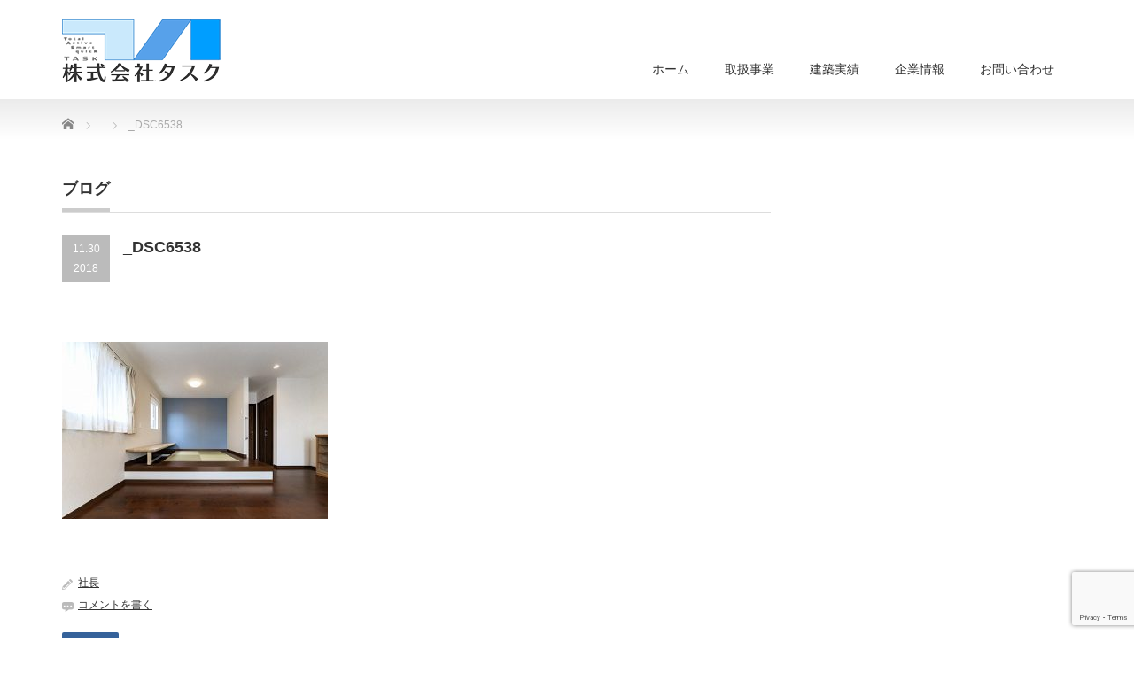

--- FILE ---
content_type: text/html; charset=UTF-8
request_url: https://taskdesu.jp/product/%E3%82%B7%E3%83%83%E3%82%AF%E3%81%AA%E4%BA%8C%E4%B8%96%E5%B8%AF%E4%BD%8F%E5%AE%85/_dsc6538-2/
body_size: 42692
content:
<!DOCTYPE html PUBLIC "-//W3C//DTD XHTML 1.1//EN" "http://www.w3.org/TR/xhtml11/DTD/xhtml11.dtd">
<!--[if lt IE 9]><html xmlns="http://www.w3.org/1999/xhtml" class="ie"><![endif]-->
<!--[if (gt IE 9)|!(IE)]><!--><html xmlns="http://www.w3.org/1999/xhtml"><!--<![endif]-->
<head profile="http://gmpg.org/xfn/11">
<meta http-equiv="Content-Type" content="text/html; charset=UTF-8" />
<meta http-equiv="X-UA-Compatible" content="IE=edge,chrome=1" />
<meta name="viewport" content="width=device-width" />

<meta name="description" content="..." />
<link rel="alternate" type="application/rss+xml" title="株式会社タスク RSS Feed" href="https://taskdesu.jp/feed/" />
<link rel="alternate" type="application/atom+xml" title="株式会社タスク Atom Feed" href="https://taskdesu.jp/feed/atom/" />
<link rel="pingback" href="https://taskdesu.jp/xmlrpc.php" />


	<style>img:is([sizes="auto" i], [sizes^="auto," i]) { contain-intrinsic-size: 3000px 1500px }</style>
	
		<!-- All in One SEO 4.9.3 - aioseo.com -->
		<title>_DSC6538 | 株式会社タスク</title>
	<meta name="robots" content="max-image-preview:large" />
	<meta name="author" content="社長"/>
	<link rel="canonical" href="https://taskdesu.jp/product/%e3%82%b7%e3%83%83%e3%82%af%e3%81%aa%e4%ba%8c%e4%b8%96%e5%b8%af%e4%bd%8f%e5%ae%85/_dsc6538-2/" />
	<meta name="generator" content="All in One SEO (AIOSEO) 4.9.3" />
		<meta property="og:locale" content="ja_JP" />
		<meta property="og:site_name" content="株式会社タスク | 愛知県・知多市・半田市の注文住宅は、株式会社タスクへ" />
		<meta property="og:type" content="article" />
		<meta property="og:title" content="_DSC6538 | 株式会社タスク" />
		<meta property="og:url" content="https://taskdesu.jp/product/%e3%82%b7%e3%83%83%e3%82%af%e3%81%aa%e4%ba%8c%e4%b8%96%e5%b8%af%e4%bd%8f%e5%ae%85/_dsc6538-2/" />
		<meta property="article:published_time" content="2018-11-30T14:15:48+00:00" />
		<meta property="article:modified_time" content="2018-11-30T14:15:48+00:00" />
		<meta name="twitter:card" content="summary" />
		<meta name="twitter:title" content="_DSC6538 | 株式会社タスク" />
		<script type="application/ld+json" class="aioseo-schema">
			{"@context":"https:\/\/schema.org","@graph":[{"@type":"BreadcrumbList","@id":"https:\/\/taskdesu.jp\/product\/%e3%82%b7%e3%83%83%e3%82%af%e3%81%aa%e4%ba%8c%e4%b8%96%e5%b8%af%e4%bd%8f%e5%ae%85\/_dsc6538-2\/#breadcrumblist","itemListElement":[{"@type":"ListItem","@id":"https:\/\/taskdesu.jp#listItem","position":1,"name":"\u30db\u30fc\u30e0","item":"https:\/\/taskdesu.jp","nextItem":{"@type":"ListItem","@id":"https:\/\/taskdesu.jp\/product\/%e3%82%b7%e3%83%83%e3%82%af%e3%81%aa%e4%ba%8c%e4%b8%96%e5%b8%af%e4%bd%8f%e5%ae%85\/_dsc6538-2\/#listItem","name":"_DSC6538"}},{"@type":"ListItem","@id":"https:\/\/taskdesu.jp\/product\/%e3%82%b7%e3%83%83%e3%82%af%e3%81%aa%e4%ba%8c%e4%b8%96%e5%b8%af%e4%bd%8f%e5%ae%85\/_dsc6538-2\/#listItem","position":2,"name":"_DSC6538","previousItem":{"@type":"ListItem","@id":"https:\/\/taskdesu.jp#listItem","name":"\u30db\u30fc\u30e0"}}]},{"@type":"ItemPage","@id":"https:\/\/taskdesu.jp\/product\/%e3%82%b7%e3%83%83%e3%82%af%e3%81%aa%e4%ba%8c%e4%b8%96%e5%b8%af%e4%bd%8f%e5%ae%85\/_dsc6538-2\/#itempage","url":"https:\/\/taskdesu.jp\/product\/%e3%82%b7%e3%83%83%e3%82%af%e3%81%aa%e4%ba%8c%e4%b8%96%e5%b8%af%e4%bd%8f%e5%ae%85\/_dsc6538-2\/","name":"_DSC6538 | \u682a\u5f0f\u4f1a\u793e\u30bf\u30b9\u30af","inLanguage":"ja","isPartOf":{"@id":"https:\/\/taskdesu.jp\/#website"},"breadcrumb":{"@id":"https:\/\/taskdesu.jp\/product\/%e3%82%b7%e3%83%83%e3%82%af%e3%81%aa%e4%ba%8c%e4%b8%96%e5%b8%af%e4%bd%8f%e5%ae%85\/_dsc6538-2\/#breadcrumblist"},"author":{"@id":"https:\/\/taskdesu.jp\/author\/task\/#author"},"creator":{"@id":"https:\/\/taskdesu.jp\/author\/task\/#author"},"datePublished":"2018-11-30T23:15:48+09:00","dateModified":"2018-11-30T23:15:48+09:00"},{"@type":"Organization","@id":"https:\/\/taskdesu.jp\/#organization","name":"\u682a\u5f0f\u4f1a\u793e\u30bf\u30b9\u30af","description":"\u611b\u77e5\u770c\u30fb\u77e5\u591a\u5e02\u30fb\u534a\u7530\u5e02\u306e\u6ce8\u6587\u4f4f\u5b85\u306f\u3001\u682a\u5f0f\u4f1a\u793e\u30bf\u30b9\u30af\u3078","url":"https:\/\/taskdesu.jp\/"},{"@type":"Person","@id":"https:\/\/taskdesu.jp\/author\/task\/#author","url":"https:\/\/taskdesu.jp\/author\/task\/","name":"\u793e\u9577","image":{"@type":"ImageObject","@id":"https:\/\/taskdesu.jp\/product\/%e3%82%b7%e3%83%83%e3%82%af%e3%81%aa%e4%ba%8c%e4%b8%96%e5%b8%af%e4%bd%8f%e5%ae%85\/_dsc6538-2\/#authorImage","url":"https:\/\/secure.gravatar.com\/avatar\/3de265e0bfc015caf1ece538a38a5b6f2bfc5f9e8eed9f321abeee70c359f6e0?s=96&d=mm&r=g","width":96,"height":96,"caption":"\u793e\u9577"}},{"@type":"WebSite","@id":"https:\/\/taskdesu.jp\/#website","url":"https:\/\/taskdesu.jp\/","name":"\u682a\u5f0f\u4f1a\u793e\u30bf\u30b9\u30af","description":"\u611b\u77e5\u770c\u30fb\u77e5\u591a\u5e02\u30fb\u534a\u7530\u5e02\u306e\u6ce8\u6587\u4f4f\u5b85\u306f\u3001\u682a\u5f0f\u4f1a\u793e\u30bf\u30b9\u30af\u3078","inLanguage":"ja","publisher":{"@id":"https:\/\/taskdesu.jp\/#organization"}}]}
		</script>
		<!-- All in One SEO -->

<link rel='dns-prefetch' href='//maxcdn.bootstrapcdn.com' />
<link rel="alternate" type="application/rss+xml" title="株式会社タスク &raquo; _DSC6538 のコメントのフィード" href="https://taskdesu.jp/product/%e3%82%b7%e3%83%83%e3%82%af%e3%81%aa%e4%ba%8c%e4%b8%96%e5%b8%af%e4%bd%8f%e5%ae%85/_dsc6538-2/feed/" />
<script type="text/javascript">
/* <![CDATA[ */
window._wpemojiSettings = {"baseUrl":"https:\/\/s.w.org\/images\/core\/emoji\/16.0.1\/72x72\/","ext":".png","svgUrl":"https:\/\/s.w.org\/images\/core\/emoji\/16.0.1\/svg\/","svgExt":".svg","source":{"concatemoji":"https:\/\/taskdesu.jp\/wp-includes\/js\/wp-emoji-release.min.js?ver=6.8.3"}};
/*! This file is auto-generated */
!function(s,n){var o,i,e;function c(e){try{var t={supportTests:e,timestamp:(new Date).valueOf()};sessionStorage.setItem(o,JSON.stringify(t))}catch(e){}}function p(e,t,n){e.clearRect(0,0,e.canvas.width,e.canvas.height),e.fillText(t,0,0);var t=new Uint32Array(e.getImageData(0,0,e.canvas.width,e.canvas.height).data),a=(e.clearRect(0,0,e.canvas.width,e.canvas.height),e.fillText(n,0,0),new Uint32Array(e.getImageData(0,0,e.canvas.width,e.canvas.height).data));return t.every(function(e,t){return e===a[t]})}function u(e,t){e.clearRect(0,0,e.canvas.width,e.canvas.height),e.fillText(t,0,0);for(var n=e.getImageData(16,16,1,1),a=0;a<n.data.length;a++)if(0!==n.data[a])return!1;return!0}function f(e,t,n,a){switch(t){case"flag":return n(e,"\ud83c\udff3\ufe0f\u200d\u26a7\ufe0f","\ud83c\udff3\ufe0f\u200b\u26a7\ufe0f")?!1:!n(e,"\ud83c\udde8\ud83c\uddf6","\ud83c\udde8\u200b\ud83c\uddf6")&&!n(e,"\ud83c\udff4\udb40\udc67\udb40\udc62\udb40\udc65\udb40\udc6e\udb40\udc67\udb40\udc7f","\ud83c\udff4\u200b\udb40\udc67\u200b\udb40\udc62\u200b\udb40\udc65\u200b\udb40\udc6e\u200b\udb40\udc67\u200b\udb40\udc7f");case"emoji":return!a(e,"\ud83e\udedf")}return!1}function g(e,t,n,a){var r="undefined"!=typeof WorkerGlobalScope&&self instanceof WorkerGlobalScope?new OffscreenCanvas(300,150):s.createElement("canvas"),o=r.getContext("2d",{willReadFrequently:!0}),i=(o.textBaseline="top",o.font="600 32px Arial",{});return e.forEach(function(e){i[e]=t(o,e,n,a)}),i}function t(e){var t=s.createElement("script");t.src=e,t.defer=!0,s.head.appendChild(t)}"undefined"!=typeof Promise&&(o="wpEmojiSettingsSupports",i=["flag","emoji"],n.supports={everything:!0,everythingExceptFlag:!0},e=new Promise(function(e){s.addEventListener("DOMContentLoaded",e,{once:!0})}),new Promise(function(t){var n=function(){try{var e=JSON.parse(sessionStorage.getItem(o));if("object"==typeof e&&"number"==typeof e.timestamp&&(new Date).valueOf()<e.timestamp+604800&&"object"==typeof e.supportTests)return e.supportTests}catch(e){}return null}();if(!n){if("undefined"!=typeof Worker&&"undefined"!=typeof OffscreenCanvas&&"undefined"!=typeof URL&&URL.createObjectURL&&"undefined"!=typeof Blob)try{var e="postMessage("+g.toString()+"("+[JSON.stringify(i),f.toString(),p.toString(),u.toString()].join(",")+"));",a=new Blob([e],{type:"text/javascript"}),r=new Worker(URL.createObjectURL(a),{name:"wpTestEmojiSupports"});return void(r.onmessage=function(e){c(n=e.data),r.terminate(),t(n)})}catch(e){}c(n=g(i,f,p,u))}t(n)}).then(function(e){for(var t in e)n.supports[t]=e[t],n.supports.everything=n.supports.everything&&n.supports[t],"flag"!==t&&(n.supports.everythingExceptFlag=n.supports.everythingExceptFlag&&n.supports[t]);n.supports.everythingExceptFlag=n.supports.everythingExceptFlag&&!n.supports.flag,n.DOMReady=!1,n.readyCallback=function(){n.DOMReady=!0}}).then(function(){return e}).then(function(){var e;n.supports.everything||(n.readyCallback(),(e=n.source||{}).concatemoji?t(e.concatemoji):e.wpemoji&&e.twemoji&&(t(e.twemoji),t(e.wpemoji)))}))}((window,document),window._wpemojiSettings);
/* ]]> */
</script>
<style id='wp-emoji-styles-inline-css' type='text/css'>

	img.wp-smiley, img.emoji {
		display: inline !important;
		border: none !important;
		box-shadow: none !important;
		height: 1em !important;
		width: 1em !important;
		margin: 0 0.07em !important;
		vertical-align: -0.1em !important;
		background: none !important;
		padding: 0 !important;
	}
</style>
<link rel='stylesheet' id='wp-block-library-css' href='https://taskdesu.jp/wp-includes/css/dist/block-library/style.min.css?ver=6.8.3' type='text/css' media='all' />
<style id='classic-theme-styles-inline-css' type='text/css'>
/*! This file is auto-generated */
.wp-block-button__link{color:#fff;background-color:#32373c;border-radius:9999px;box-shadow:none;text-decoration:none;padding:calc(.667em + 2px) calc(1.333em + 2px);font-size:1.125em}.wp-block-file__button{background:#32373c;color:#fff;text-decoration:none}
</style>
<link rel='stylesheet' id='aioseo/css/src/vue/standalone/blocks/table-of-contents/global.scss-css' href='https://taskdesu.jp/wp-content/plugins/all-in-one-seo-pack/dist/Lite/assets/css/table-of-contents/global.e90f6d47.css?ver=4.9.3' type='text/css' media='all' />
<style id='global-styles-inline-css' type='text/css'>
:root{--wp--preset--aspect-ratio--square: 1;--wp--preset--aspect-ratio--4-3: 4/3;--wp--preset--aspect-ratio--3-4: 3/4;--wp--preset--aspect-ratio--3-2: 3/2;--wp--preset--aspect-ratio--2-3: 2/3;--wp--preset--aspect-ratio--16-9: 16/9;--wp--preset--aspect-ratio--9-16: 9/16;--wp--preset--color--black: #000000;--wp--preset--color--cyan-bluish-gray: #abb8c3;--wp--preset--color--white: #ffffff;--wp--preset--color--pale-pink: #f78da7;--wp--preset--color--vivid-red: #cf2e2e;--wp--preset--color--luminous-vivid-orange: #ff6900;--wp--preset--color--luminous-vivid-amber: #fcb900;--wp--preset--color--light-green-cyan: #7bdcb5;--wp--preset--color--vivid-green-cyan: #00d084;--wp--preset--color--pale-cyan-blue: #8ed1fc;--wp--preset--color--vivid-cyan-blue: #0693e3;--wp--preset--color--vivid-purple: #9b51e0;--wp--preset--gradient--vivid-cyan-blue-to-vivid-purple: linear-gradient(135deg,rgba(6,147,227,1) 0%,rgb(155,81,224) 100%);--wp--preset--gradient--light-green-cyan-to-vivid-green-cyan: linear-gradient(135deg,rgb(122,220,180) 0%,rgb(0,208,130) 100%);--wp--preset--gradient--luminous-vivid-amber-to-luminous-vivid-orange: linear-gradient(135deg,rgba(252,185,0,1) 0%,rgba(255,105,0,1) 100%);--wp--preset--gradient--luminous-vivid-orange-to-vivid-red: linear-gradient(135deg,rgba(255,105,0,1) 0%,rgb(207,46,46) 100%);--wp--preset--gradient--very-light-gray-to-cyan-bluish-gray: linear-gradient(135deg,rgb(238,238,238) 0%,rgb(169,184,195) 100%);--wp--preset--gradient--cool-to-warm-spectrum: linear-gradient(135deg,rgb(74,234,220) 0%,rgb(151,120,209) 20%,rgb(207,42,186) 40%,rgb(238,44,130) 60%,rgb(251,105,98) 80%,rgb(254,248,76) 100%);--wp--preset--gradient--blush-light-purple: linear-gradient(135deg,rgb(255,206,236) 0%,rgb(152,150,240) 100%);--wp--preset--gradient--blush-bordeaux: linear-gradient(135deg,rgb(254,205,165) 0%,rgb(254,45,45) 50%,rgb(107,0,62) 100%);--wp--preset--gradient--luminous-dusk: linear-gradient(135deg,rgb(255,203,112) 0%,rgb(199,81,192) 50%,rgb(65,88,208) 100%);--wp--preset--gradient--pale-ocean: linear-gradient(135deg,rgb(255,245,203) 0%,rgb(182,227,212) 50%,rgb(51,167,181) 100%);--wp--preset--gradient--electric-grass: linear-gradient(135deg,rgb(202,248,128) 0%,rgb(113,206,126) 100%);--wp--preset--gradient--midnight: linear-gradient(135deg,rgb(2,3,129) 0%,rgb(40,116,252) 100%);--wp--preset--font-size--small: 13px;--wp--preset--font-size--medium: 20px;--wp--preset--font-size--large: 36px;--wp--preset--font-size--x-large: 42px;--wp--preset--spacing--20: 0.44rem;--wp--preset--spacing--30: 0.67rem;--wp--preset--spacing--40: 1rem;--wp--preset--spacing--50: 1.5rem;--wp--preset--spacing--60: 2.25rem;--wp--preset--spacing--70: 3.38rem;--wp--preset--spacing--80: 5.06rem;--wp--preset--shadow--natural: 6px 6px 9px rgba(0, 0, 0, 0.2);--wp--preset--shadow--deep: 12px 12px 50px rgba(0, 0, 0, 0.4);--wp--preset--shadow--sharp: 6px 6px 0px rgba(0, 0, 0, 0.2);--wp--preset--shadow--outlined: 6px 6px 0px -3px rgba(255, 255, 255, 1), 6px 6px rgba(0, 0, 0, 1);--wp--preset--shadow--crisp: 6px 6px 0px rgba(0, 0, 0, 1);}:where(.is-layout-flex){gap: 0.5em;}:where(.is-layout-grid){gap: 0.5em;}body .is-layout-flex{display: flex;}.is-layout-flex{flex-wrap: wrap;align-items: center;}.is-layout-flex > :is(*, div){margin: 0;}body .is-layout-grid{display: grid;}.is-layout-grid > :is(*, div){margin: 0;}:where(.wp-block-columns.is-layout-flex){gap: 2em;}:where(.wp-block-columns.is-layout-grid){gap: 2em;}:where(.wp-block-post-template.is-layout-flex){gap: 1.25em;}:where(.wp-block-post-template.is-layout-grid){gap: 1.25em;}.has-black-color{color: var(--wp--preset--color--black) !important;}.has-cyan-bluish-gray-color{color: var(--wp--preset--color--cyan-bluish-gray) !important;}.has-white-color{color: var(--wp--preset--color--white) !important;}.has-pale-pink-color{color: var(--wp--preset--color--pale-pink) !important;}.has-vivid-red-color{color: var(--wp--preset--color--vivid-red) !important;}.has-luminous-vivid-orange-color{color: var(--wp--preset--color--luminous-vivid-orange) !important;}.has-luminous-vivid-amber-color{color: var(--wp--preset--color--luminous-vivid-amber) !important;}.has-light-green-cyan-color{color: var(--wp--preset--color--light-green-cyan) !important;}.has-vivid-green-cyan-color{color: var(--wp--preset--color--vivid-green-cyan) !important;}.has-pale-cyan-blue-color{color: var(--wp--preset--color--pale-cyan-blue) !important;}.has-vivid-cyan-blue-color{color: var(--wp--preset--color--vivid-cyan-blue) !important;}.has-vivid-purple-color{color: var(--wp--preset--color--vivid-purple) !important;}.has-black-background-color{background-color: var(--wp--preset--color--black) !important;}.has-cyan-bluish-gray-background-color{background-color: var(--wp--preset--color--cyan-bluish-gray) !important;}.has-white-background-color{background-color: var(--wp--preset--color--white) !important;}.has-pale-pink-background-color{background-color: var(--wp--preset--color--pale-pink) !important;}.has-vivid-red-background-color{background-color: var(--wp--preset--color--vivid-red) !important;}.has-luminous-vivid-orange-background-color{background-color: var(--wp--preset--color--luminous-vivid-orange) !important;}.has-luminous-vivid-amber-background-color{background-color: var(--wp--preset--color--luminous-vivid-amber) !important;}.has-light-green-cyan-background-color{background-color: var(--wp--preset--color--light-green-cyan) !important;}.has-vivid-green-cyan-background-color{background-color: var(--wp--preset--color--vivid-green-cyan) !important;}.has-pale-cyan-blue-background-color{background-color: var(--wp--preset--color--pale-cyan-blue) !important;}.has-vivid-cyan-blue-background-color{background-color: var(--wp--preset--color--vivid-cyan-blue) !important;}.has-vivid-purple-background-color{background-color: var(--wp--preset--color--vivid-purple) !important;}.has-black-border-color{border-color: var(--wp--preset--color--black) !important;}.has-cyan-bluish-gray-border-color{border-color: var(--wp--preset--color--cyan-bluish-gray) !important;}.has-white-border-color{border-color: var(--wp--preset--color--white) !important;}.has-pale-pink-border-color{border-color: var(--wp--preset--color--pale-pink) !important;}.has-vivid-red-border-color{border-color: var(--wp--preset--color--vivid-red) !important;}.has-luminous-vivid-orange-border-color{border-color: var(--wp--preset--color--luminous-vivid-orange) !important;}.has-luminous-vivid-amber-border-color{border-color: var(--wp--preset--color--luminous-vivid-amber) !important;}.has-light-green-cyan-border-color{border-color: var(--wp--preset--color--light-green-cyan) !important;}.has-vivid-green-cyan-border-color{border-color: var(--wp--preset--color--vivid-green-cyan) !important;}.has-pale-cyan-blue-border-color{border-color: var(--wp--preset--color--pale-cyan-blue) !important;}.has-vivid-cyan-blue-border-color{border-color: var(--wp--preset--color--vivid-cyan-blue) !important;}.has-vivid-purple-border-color{border-color: var(--wp--preset--color--vivid-purple) !important;}.has-vivid-cyan-blue-to-vivid-purple-gradient-background{background: var(--wp--preset--gradient--vivid-cyan-blue-to-vivid-purple) !important;}.has-light-green-cyan-to-vivid-green-cyan-gradient-background{background: var(--wp--preset--gradient--light-green-cyan-to-vivid-green-cyan) !important;}.has-luminous-vivid-amber-to-luminous-vivid-orange-gradient-background{background: var(--wp--preset--gradient--luminous-vivid-amber-to-luminous-vivid-orange) !important;}.has-luminous-vivid-orange-to-vivid-red-gradient-background{background: var(--wp--preset--gradient--luminous-vivid-orange-to-vivid-red) !important;}.has-very-light-gray-to-cyan-bluish-gray-gradient-background{background: var(--wp--preset--gradient--very-light-gray-to-cyan-bluish-gray) !important;}.has-cool-to-warm-spectrum-gradient-background{background: var(--wp--preset--gradient--cool-to-warm-spectrum) !important;}.has-blush-light-purple-gradient-background{background: var(--wp--preset--gradient--blush-light-purple) !important;}.has-blush-bordeaux-gradient-background{background: var(--wp--preset--gradient--blush-bordeaux) !important;}.has-luminous-dusk-gradient-background{background: var(--wp--preset--gradient--luminous-dusk) !important;}.has-pale-ocean-gradient-background{background: var(--wp--preset--gradient--pale-ocean) !important;}.has-electric-grass-gradient-background{background: var(--wp--preset--gradient--electric-grass) !important;}.has-midnight-gradient-background{background: var(--wp--preset--gradient--midnight) !important;}.has-small-font-size{font-size: var(--wp--preset--font-size--small) !important;}.has-medium-font-size{font-size: var(--wp--preset--font-size--medium) !important;}.has-large-font-size{font-size: var(--wp--preset--font-size--large) !important;}.has-x-large-font-size{font-size: var(--wp--preset--font-size--x-large) !important;}
:where(.wp-block-post-template.is-layout-flex){gap: 1.25em;}:where(.wp-block-post-template.is-layout-grid){gap: 1.25em;}
:where(.wp-block-columns.is-layout-flex){gap: 2em;}:where(.wp-block-columns.is-layout-grid){gap: 2em;}
:root :where(.wp-block-pullquote){font-size: 1.5em;line-height: 1.6;}
</style>
<link rel='stylesheet' id='contact-form-7-css' href='https://taskdesu.jp/wp-content/plugins/contact-form-7/includes/css/styles.css?ver=6.0.6' type='text/css' media='all' />
<link rel='stylesheet' id='tcd-maps-css' href='https://taskdesu.jp/wp-content/plugins/tcd-google-maps/admin.css?ver=6.8.3' type='text/css' media='all' />
<link rel='stylesheet' id='cff-css' href='https://taskdesu.jp/wp-content/plugins/custom-facebook-feed/assets/css/cff-style.min.css?ver=4.3.2' type='text/css' media='all' />
<link rel='stylesheet' id='sb-font-awesome-css' href='https://maxcdn.bootstrapcdn.com/font-awesome/4.7.0/css/font-awesome.min.css?ver=6.8.3' type='text/css' media='all' />
<link rel='stylesheet' id='mts_simple_booking_front_css-css' href='https://taskdesu.jp/wp-content/plugins/mts-simple-booking-c/css/mtssb-front.css?ver=6.8.3' type='text/css' media='all' />
<link rel='stylesheet' id='tablepress-default-css' href='https://taskdesu.jp/wp-content/plugins/tablepress/css/build/default.css?ver=3.1.3' type='text/css' media='all' />
<link rel='stylesheet' id='simcal-qtip-css' href='https://taskdesu.jp/wp-content/plugins/google-calendar-events/assets/generated/vendor/jquery.qtip.min.css?ver=3.5.3' type='text/css' media='all' />
<link rel='stylesheet' id='simcal-default-calendar-grid-css' href='https://taskdesu.jp/wp-content/plugins/google-calendar-events/assets/generated/default-calendar-grid.min.css?ver=3.5.3' type='text/css' media='all' />
<link rel='stylesheet' id='simcal-default-calendar-list-css' href='https://taskdesu.jp/wp-content/plugins/google-calendar-events/assets/generated/default-calendar-list.min.css?ver=3.5.3' type='text/css' media='all' />
<script type="text/javascript" src="https://taskdesu.jp/wp-includes/js/jquery/jquery.min.js?ver=3.7.1" id="jquery-core-js"></script>
<script type="text/javascript" src="https://taskdesu.jp/wp-includes/js/jquery/jquery-migrate.min.js?ver=3.4.1" id="jquery-migrate-js"></script>
<link rel="https://api.w.org/" href="https://taskdesu.jp/wp-json/" /><link rel="alternate" title="JSON" type="application/json" href="https://taskdesu.jp/wp-json/wp/v2/media/746" /><link rel='shortlink' href='https://taskdesu.jp/?p=746' />
<link rel="alternate" title="oEmbed (JSON)" type="application/json+oembed" href="https://taskdesu.jp/wp-json/oembed/1.0/embed?url=https%3A%2F%2Ftaskdesu.jp%2Fproduct%2F%25e3%2582%25b7%25e3%2583%2583%25e3%2582%25af%25e3%2581%25aa%25e4%25ba%258c%25e4%25b8%2596%25e5%25b8%25af%25e4%25bd%258f%25e5%25ae%2585%2F_dsc6538-2%2F" />
<link rel="alternate" title="oEmbed (XML)" type="text/xml+oembed" href="https://taskdesu.jp/wp-json/oembed/1.0/embed?url=https%3A%2F%2Ftaskdesu.jp%2Fproduct%2F%25e3%2582%25b7%25e3%2583%2583%25e3%2582%25af%25e3%2581%25aa%25e4%25ba%258c%25e4%25b8%2596%25e5%25b8%25af%25e4%25bd%258f%25e5%25ae%2585%2F_dsc6538-2%2F&#038;format=xml" />
<link rel="icon" href="https://taskdesu.jp/wp-content/uploads/2021/03/cropped-taskファビコン用2-32x32.jpg" sizes="32x32" />
<link rel="icon" href="https://taskdesu.jp/wp-content/uploads/2021/03/cropped-taskファビコン用2-192x192.jpg" sizes="192x192" />
<link rel="apple-touch-icon" href="https://taskdesu.jp/wp-content/uploads/2021/03/cropped-taskファビコン用2-180x180.jpg" />
<meta name="msapplication-TileImage" content="https://taskdesu.jp/wp-content/uploads/2021/03/cropped-taskファビコン用2-270x270.jpg" />

<link rel="stylesheet" href="https://taskdesu.jp/wp-content/themes/precious_tcd019/style.css?ver=4.0.1" type="text/css" />
<link rel="stylesheet" href="https://taskdesu.jp/wp-content/themes/precious_tcd019/comment-style.css?ver=4.0.1" type="text/css" />

<link rel="stylesheet" media="screen and (min-width:771px)" href="https://taskdesu.jp/wp-content/themes/precious_tcd019/style_pc.css?ver=4.0.1" type="text/css" />
<link rel="stylesheet" media="screen and (max-width:770px)" href="https://taskdesu.jp/wp-content/themes/precious_tcd019/style_sp.css?ver=4.0.1" type="text/css" />
<link rel="stylesheet" media="screen and (max-width:770px)" href="https://taskdesu.jp/wp-content/themes/precious_tcd019/footer-bar/footer-bar.css?ver=?ver=4.0.1">

<link rel="stylesheet" href="https://taskdesu.jp/wp-content/themes/precious_tcd019/japanese.css?ver=4.0.1" type="text/css" />

<script type="text/javascript" src="https://taskdesu.jp/wp-content/themes/precious_tcd019/js/jscript.js?ver=4.0.1"></script>
<script type="text/javascript" src="https://taskdesu.jp/wp-content/themes/precious_tcd019/js/scroll.js?ver=4.0.1"></script>
<script type="text/javascript" src="https://taskdesu.jp/wp-content/themes/precious_tcd019/js/comment.js?ver=4.0.1"></script>
<script type="text/javascript" src="https://taskdesu.jp/wp-content/themes/precious_tcd019/js/rollover.js?ver=4.0.1"></script>
<!--[if lt IE 9]>
<link id="stylesheet" rel="stylesheet" href="https://taskdesu.jp/wp-content/themes/precious_tcd019/style_pc.css?ver=4.0.1" type="text/css" />
<script type="text/javascript" src="https://taskdesu.jp/wp-content/themes/precious_tcd019/js/ie.js?ver=4.0.1"></script>
<link rel="stylesheet" href="https://taskdesu.jp/wp-content/themes/precious_tcd019/ie.css" type="text/css" />
<![endif]-->

<style type="text/css">
body { font-size:14px; }

a:hover { color:#00A2D9; }

.page_navi a:hover, #post_pagination a:hover, #wp-calendar td a:hover, .pc #return_top:hover,
 #wp-calendar #prev a:hover, #wp-calendar #next a:hover, #footer #wp-calendar td a:hover, .widget_search #search-btn input:hover, .widget_search #searchsubmit:hover, .tcdw_category_list_widget a:hover, .tcdw_news_list_widget .month, .tcd_menu_widget a:hover, .tcd_menu_widget li.current-menu-item a, #submit_comment:hover, .google_search #search_button:hover
  { background-color:#00A2D9; }

#guest_info input:focus, #comment_textarea textarea:focus
  { border-color:#00A2D9; }



</style>


</head>
<body class="attachment wp-singular attachment-template-default single single-attachment postid-746 attachmentid-746 attachment-jpeg wp-theme-precious_tcd019">

 <div id="header_wrap">
  <div id="header" class="clearfix">

   <!-- logo -->
       <h1 id="logo_image"><a href="https://taskdesu.jp" title="株式会社タスク"><img src="https://taskdesu.jp/wp-content/uploads/2021/03/タスク　ロゴ.png" alt="株式会社タスク" title="株式会社タスク" /></a></h1>
       
   <!-- global menu -->
   <a href="#" class="menu_button"></a>
   <div id="global_menu" class="clearfix">
    <ul id="menu-%e3%83%a1%e3%83%8b%e3%83%a5%e3%83%bca" class="menu"><li id="menu-item-18" class="menu-item menu-item-type-custom menu-item-object-custom menu-item-home menu-item-18"><a href="https://taskdesu.jp">ホーム</a></li>
<li id="menu-item-339" class="menu-item menu-item-type-post_type menu-item-object-page menu-item-has-children menu-item-339"><a href="https://taskdesu.jp/%e5%8f%96%e6%89%b1%e4%ba%8b%e6%a5%ad/">取扱事業</a>
<ul class="sub-menu">
	<li id="menu-item-38" class="menu-item menu-item-type-post_type menu-item-object-page menu-item-38"><a href="https://taskdesu.jp/%e4%b8%8d%e5%8b%95%e7%94%a3%e5%a3%b2%e8%b2%b7%e4%ba%8b%e6%a5%ad/">不動産仲介・売買事業</a></li>
	<li id="menu-item-37" class="menu-item menu-item-type-post_type menu-item-object-page menu-item-37"><a href="https://taskdesu.jp/%e4%bd%8f%e5%ae%85%e4%ba%8b%e6%a5%ad/">住宅事業</a></li>
	<li id="menu-item-39" class="menu-item menu-item-type-post_type menu-item-object-page menu-item-39"><a href="https://taskdesu.jp/%e5%85%ac%e5%85%b1%e5%b7%a5%e4%ba%8b%e4%ba%8b%e6%a5%ad/">公共工事・民間工事</a></li>
</ul>
</li>
<li id="menu-item-98" class="menu-item menu-item-type-post_type_archive menu-item-object-product menu-item-98"><a href="https://taskdesu.jp/product/">建築実績</a></li>
<li id="menu-item-45" class="menu-item menu-item-type-post_type menu-item-object-page menu-item-has-children menu-item-45"><a href="https://taskdesu.jp/%e4%bc%81%e6%a5%ad%e6%83%85%e5%a0%b1/">企業情報</a>
<ul class="sub-menu">
	<li id="menu-item-40" class="menu-item menu-item-type-post_type menu-item-object-page menu-item-40"><a href="https://taskdesu.jp/%e4%bb%a3%e8%a1%a8%e6%8c%a8%e6%8b%b6/">代表挨拶</a></li>
	<li id="menu-item-41" class="menu-item menu-item-type-post_type menu-item-object-page menu-item-41"><a href="https://taskdesu.jp/%e6%b2%bf%e9%9d%a9/">沿革</a></li>
	<li id="menu-item-42" class="menu-item menu-item-type-post_type menu-item-object-page menu-item-42"><a href="https://taskdesu.jp/%e4%ba%8b%e6%a5%ad%e6%89%80%e6%a1%88%e5%86%85/">事業所案内</a></li>
	<li id="menu-item-573" class="menu-item menu-item-type-post_type menu-item-object-page menu-item-573"><a href="https://taskdesu.jp/%e3%83%a2%e3%83%87%e3%83%ab%e3%83%ab%e3%83%bc%e3%83%a0%e3%81%ae%e3%81%94%e6%a1%88%e5%86%85/">モデルハウスのご案内</a></li>
	<li id="menu-item-574" class="menu-item menu-item-type-post_type menu-item-object-page menu-item-574"><a href="https://taskdesu.jp/%e3%83%ac%e3%83%b3%e3%82%bf%e3%83%ab%e3%82%b9%e3%83%9a%e3%83%bc%e3%82%b9%e3%81%ae%e3%81%94%e6%a1%88%e5%86%85/">レンタルスペースのご案内</a></li>
	<li id="menu-item-809" class="menu-item menu-item-type-post_type menu-item-object-page menu-item-809"><a href="https://taskdesu.jp/privacypolicy/">プライバシーポリシー</a></li>
</ul>
</li>
<li id="menu-item-23" class="menu-item menu-item-type-post_type menu-item-object-page menu-item-23"><a href="https://taskdesu.jp/%e3%81%8a%e5%95%8f%e3%81%84%e5%90%88%e3%82%8f%e3%81%9b/">お問い合わせ</a></li>
</ul>   </div>

  </div><!-- END #header -->
 </div><!-- END #header_wrap -->

 
 <div id="main_contents_wrap">
  <div id="main_contents" class="clearfix">

        
<ul id="bread_crumb" class="clearfix" itemscope itemtype="http://schema.org/BreadcrumbList">
 <li itemprop="itemListElement" itemscope itemtype="http://schema.org/ListItem" class="home"><a itemprop="item" href="https://taskdesu.jp/"><span itemprop="name">Home</span></a><meta itemprop="position" content="1" /></li>


 <li itemprop="itemListElement" itemscope itemtype="http://schema.org/ListItem">
   <meta itemprop="position" content="2" /></li>
 <li itemprop="itemListElement" itemscope itemtype="http://schema.org/ListItem" class="last"><span itemprop="name">_DSC6538</span><meta itemprop="position" content="3" /></li>

</ul>
    
<div id="main_col">

 <h2 class="headline1"><span>ブログ</span></h2>

  
  <div id="post_title" class="clearfix">
   <p class="post_date"><span class="date">11.30</span><span class="month">2018</span></p>
   <h2>_DSC6538</h2>
  </div>

   <!-- sns button top -->
      <div style="clear:both;">
   
<!--Type1-->

<!--Type2-->

<!--Type3-->

<!--Type4-->

<!--Type5-->
<div id="share5_top">


<div class="sns_default_top">
<ul class="clearfix">

<!-- Facebookいいねボタン -->
<li class="default fblike_button">
<div class="fb-like" data-href="https://taskdesu.jp/product/%e3%82%b7%e3%83%83%e3%82%af%e3%81%aa%e4%ba%8c%e4%b8%96%e5%b8%af%e4%bd%8f%e5%ae%85/_dsc6538-2/" data-width="" data-layout="button" data-action="like" data-size="small" data-share=""></div>
</li>

<!-- Facebookシェアボタン -->
<li class="default fbshare_button2">
<div class="fb-share-button" data-href="https://taskdesu.jp/product/%e3%82%b7%e3%83%83%e3%82%af%e3%81%aa%e4%ba%8c%e4%b8%96%e5%b8%af%e4%bd%8f%e5%ae%85/_dsc6538-2/" data-layout="button_count"></div>
</li>





</ul>  
</div>

</div>

   </div>
      <!-- /sns button top -->

  <div class="post clearfix">
      <p class="attachment"><a href='https://taskdesu.jp/wp-content/uploads/2018/11/DSC6538-1.jpg'><img fetchpriority="high" decoding="async" width="300" height="200" src="https://taskdesu.jp/wp-content/uploads/2018/11/DSC6538-1-300x200.jpg" class="attachment-medium size-medium" alt="" srcset="https://taskdesu.jp/wp-content/uploads/2018/11/DSC6538-1-300x200.jpg 300w, https://taskdesu.jp/wp-content/uploads/2018/11/DSC6538-1-272x182.jpg 272w, https://taskdesu.jp/wp-content/uploads/2018/11/DSC6538-1.jpg 400w" sizes="(max-width: 300px) 100vw, 300px" /></a></p>

     </div><!-- END .post -->

    <div id="post_meta" class="clearfix">
      <ul id="meta">
    <li class="meta_author"><a href="https://taskdesu.jp/author/task/" title="社長 の投稿" rel="author">社長</a></li>    <li class="meta_comment"><a href="https://taskdesu.jp/product/%e3%82%b7%e3%83%83%e3%82%af%e3%81%aa%e4%ba%8c%e4%b8%96%e5%b8%af%e4%bd%8f%e5%ae%85/_dsc6538-2/#respond">コメントを書く</a></li>    <li class="meta_category"></li>       </ul>
     </div>
     <!-- sns button bottom -->
      <div style="margin:-20px 0 20px;">
   
<!--Type1-->

<div id="share_top1">

 

<div class="sns">
<ul class="type1 clearfix">

<!--Facebookボタン-->
<li class="facebook">
<a href="//www.facebook.com/sharer/sharer.php?u=https://taskdesu.jp/product/%e3%82%b7%e3%83%83%e3%82%af%e3%81%aa%e4%ba%8c%e4%b8%96%e5%b8%af%e4%bd%8f%e5%ae%85/_dsc6538-2/&amp;t=_DSC6538" class="facebook-btn-icon-link" target="blank" rel="nofollow"><i class="icon-facebook"></i><span class="ttl">Share</span><span class="share-count"></span></a></li>






</ul>
</div>

</div>


<!--Type2-->

<!--Type3-->

<!--Type4-->

<!--Type5-->
   </div>
      <!-- /sns button bottom -->
  
    <div id="previous_next_post" class="clearfix">
        <div id="previous_post"><a href="https://taskdesu.jp/product/%e3%82%b7%e3%83%83%e3%82%af%e3%81%aa%e4%ba%8c%e4%b8%96%e5%b8%af%e4%bd%8f%e5%ae%85/" rel="prev">シックな二世帯住宅</a></div>
    <div id="next_post"></div>
      </div>
  
    
  




<h3 class="headline2" id="comment_headline">コメント</h3>

<div id="comment_header" class="clearfix">

 <ul id="comment_header_right">
   <li id="trackback_closed"><p>トラックバックは利用できません。</p></li>
   <li id="comment_closed"><p>コメント (0)</p></li>
 </ul>


</div><!-- END #comment_header -->

<div id="comments">

 <div id="comment_area">
  <!-- start commnet -->
  <ol class="commentlist">
	    <li class="comment">
     <div class="comment-content"><p class="no_comment">この記事へのコメントはありません。</p></div>
    </li>
	  </ol>
  <!-- comments END -->

  
 </div><!-- #comment-list END -->


 <div id="trackback_area">
 <!-- start trackback -->
  <!-- trackback end -->
 </div><!-- #trackbacklist END -->

 


 
 <fieldset class="comment_form_wrapper" id="respond">

    <div id="cancel_comment_reply"><a rel="nofollow" id="cancel-comment-reply-link" href="/product/%E3%82%B7%E3%83%83%E3%82%AF%E3%81%AA%E4%BA%8C%E4%B8%96%E5%B8%AF%E4%BD%8F%E5%AE%85/_dsc6538-2/#respond" style="display:none;">返信をキャンセルする。</a></div>
  
  <form action="https://taskdesu.jp/wp-comments-post.php" method="post" id="commentform">

   
   <div id="guest_info">
    <div id="guest_name"><label for="author"><span>名前</span>( 必須 )</label><input type="text" name="author" id="author" value="" size="22" tabindex="1" aria-required='true' /></div>
    <div id="guest_email"><label for="email"><span>E-MAIL</span>( 必須 ) - 公開されません -</label><input type="text" name="email" id="email" value="" size="22" tabindex="2" aria-required='true' /></div>
    <div id="guest_url"><label for="url"><span>URL</span></label><input type="text" name="url" id="url" value="" size="22" tabindex="3" /></div>
       </div>

   
   <div id="comment_textarea">
    <textarea name="comment" id="comment" cols="50" rows="10" tabindex="4"></textarea>
   </div>

   
   <div id="submit_comment_wrapper">
    <p style="display: none !important;" class="akismet-fields-container" data-prefix="ak_"><label>&#916;<textarea name="ak_hp_textarea" cols="45" rows="8" maxlength="100"></textarea></label><input type="hidden" id="ak_js_1" name="ak_js" value="45"/><script>document.getElementById( "ak_js_1" ).setAttribute( "value", ( new Date() ).getTime() );</script></p>    <input name="submit" type="submit" id="submit_comment" tabindex="5" value="コメントを書く" title="コメントを書く" alt="コメントを書く" />
   </div>
   <div id="input_hidden_field">
        <input type='hidden' name='comment_post_ID' value='746' id='comment_post_ID' />
<input type='hidden' name='comment_parent' id='comment_parent' value='0' />
       </div>

  </form>

 </fieldset><!-- #comment-form-area END -->

</div><!-- #comment end -->
  <!-- footer banner -->
  <ul id="footer_banner" class="clearfix">
      	   <li class="num1"><a href="https://www.universalhome.co.jp/technology/geothermal_floor/" target="_blank"><img src="https://taskdesu.jp/wp-content/uploads/2021/03/地熱床システム.jpg" alt="" /></a></li>
        	   <li class="num2"><a href="https://www.universalhome.co.jp/technology/alc/" target="_blank"><img src="https://taskdesu.jp/wp-content/uploads/2021/03/ALC.jpg" alt="" /></a></li>
        	   <li class="num3"><a href="https://www.universalhome.co.jp/lineup/mukunuku/" target="_blank"><img src="https://taskdesu.jp/wp-content/uploads/2021/03/nukumuku.jpg" alt="" /></a></li>
     </ul>
 
</div><!-- END #main_col -->


<div id="side_col">

 
</div>

  </div><!-- END #main_contents -->
 </div><!-- END #main_contents_wrap -->

 <a id="return_top" href="#header">ページ上部へ戻る</a>

   

 <div id="copyright">
  <div id="copyright_inner" class="clearfix">

   <!-- global menu -->
   
   <!-- social button -->
                  <ul class="user_sns clearfix" id="social_link">
            <li class="rss"><a class="target_blank" href="https://taskdesu.jp/feed/"><span>RSS</span></a></li>                        <li class="facebook"><a href="https://www.facebook.com/uhhanda/" target="_blank"><span>Facebook</span></a></li>                                                         </ul>
         
   <p>Copyright &copy;&nbsp; <a href="https://taskdesu.jp/">株式会社タスク</a></p>

  </div>
 </div>



  <!-- facebook share button code -->
 <div id="fb-root"></div>
 <script>
 (function(d, s, id) {
   var js, fjs = d.getElementsByTagName(s)[0];
   if (d.getElementById(id)) return;
   js = d.createElement(s); js.id = id;
   js.src = "//connect.facebook.net/ja_JP/sdk.js#xfbml=1&version=v2.5";
   fjs.parentNode.insertBefore(js, fjs);
 }(document, 'script', 'facebook-jssdk'));
 </script>
 
<script type="speculationrules">
{"prefetch":[{"source":"document","where":{"and":[{"href_matches":"\/*"},{"not":{"href_matches":["\/wp-*.php","\/wp-admin\/*","\/wp-content\/uploads\/*","\/wp-content\/*","\/wp-content\/plugins\/*","\/wp-content\/themes\/precious_tcd019\/*","\/*\\?(.+)"]}},{"not":{"selector_matches":"a[rel~=\"nofollow\"]"}},{"not":{"selector_matches":".no-prefetch, .no-prefetch a"}}]},"eagerness":"conservative"}]}
</script>
<!-- Custom Facebook Feed JS -->
<script type="text/javascript">var cffajaxurl = "https://taskdesu.jp/wp-admin/admin-ajax.php";
var cfflinkhashtags = "true";
</script>
<script type="text/javascript" src="https://taskdesu.jp/wp-includes/js/comment-reply.min.js?ver=6.8.3" id="comment-reply-js" async="async" data-wp-strategy="async"></script>
<script type="text/javascript" src="https://taskdesu.jp/wp-includes/js/dist/hooks.min.js?ver=4d63a3d491d11ffd8ac6" id="wp-hooks-js"></script>
<script type="text/javascript" src="https://taskdesu.jp/wp-includes/js/dist/i18n.min.js?ver=5e580eb46a90c2b997e6" id="wp-i18n-js"></script>
<script type="text/javascript" id="wp-i18n-js-after">
/* <![CDATA[ */
wp.i18n.setLocaleData( { 'text direction\u0004ltr': [ 'ltr' ] } );
/* ]]> */
</script>
<script type="text/javascript" src="https://taskdesu.jp/wp-content/plugins/contact-form-7/includes/swv/js/index.js?ver=6.0.6" id="swv-js"></script>
<script type="text/javascript" id="contact-form-7-js-translations">
/* <![CDATA[ */
( function( domain, translations ) {
	var localeData = translations.locale_data[ domain ] || translations.locale_data.messages;
	localeData[""].domain = domain;
	wp.i18n.setLocaleData( localeData, domain );
} )( "contact-form-7", {"translation-revision-date":"2025-04-11 06:42:50+0000","generator":"GlotPress\/4.0.1","domain":"messages","locale_data":{"messages":{"":{"domain":"messages","plural-forms":"nplurals=1; plural=0;","lang":"ja_JP"},"This contact form is placed in the wrong place.":["\u3053\u306e\u30b3\u30f3\u30bf\u30af\u30c8\u30d5\u30a9\u30fc\u30e0\u306f\u9593\u9055\u3063\u305f\u4f4d\u7f6e\u306b\u7f6e\u304b\u308c\u3066\u3044\u307e\u3059\u3002"],"Error:":["\u30a8\u30e9\u30fc:"]}},"comment":{"reference":"includes\/js\/index.js"}} );
/* ]]> */
</script>
<script type="text/javascript" id="contact-form-7-js-before">
/* <![CDATA[ */
var wpcf7 = {
    "api": {
        "root": "https:\/\/taskdesu.jp\/wp-json\/",
        "namespace": "contact-form-7\/v1"
    }
};
/* ]]> */
</script>
<script type="text/javascript" src="https://taskdesu.jp/wp-content/plugins/contact-form-7/includes/js/index.js?ver=6.0.6" id="contact-form-7-js"></script>
<script type="text/javascript" src="https://taskdesu.jp/wp-content/plugins/custom-facebook-feed/assets/js/cff-scripts.min.js?ver=4.3.2" id="cffscripts-js"></script>
<script type="text/javascript" src="https://taskdesu.jp/wp-content/plugins/google-calendar-events/assets/generated/vendor/jquery.qtip.min.js?ver=3.5.3" id="simcal-qtip-js"></script>
<script type="text/javascript" id="simcal-default-calendar-js-extra">
/* <![CDATA[ */
var simcal_default_calendar = {"ajax_url":"\/wp-admin\/admin-ajax.php","nonce":"df93c79d34","locale":"ja","text_dir":"ltr","months":{"full":["1\u6708","2\u6708","3\u6708","4\u6708","5\u6708","6\u6708","7\u6708","8\u6708","9\u6708","10\u6708","11\u6708","12\u6708"],"short":["1\u6708","2\u6708","3\u6708","4\u6708","5\u6708","6\u6708","7\u6708","8\u6708","9\u6708","10\u6708","11\u6708","12\u6708"]},"days":{"full":["\u65e5\u66dc\u65e5","\u6708\u66dc\u65e5","\u706b\u66dc\u65e5","\u6c34\u66dc\u65e5","\u6728\u66dc\u65e5","\u91d1\u66dc\u65e5","\u571f\u66dc\u65e5"],"short":["\u65e5","\u6708","\u706b","\u6c34","\u6728","\u91d1","\u571f"]},"meridiem":{"AM":"AM","am":"am","PM":"PM","pm":"pm"}};
/* ]]> */
</script>
<script type="text/javascript" src="https://taskdesu.jp/wp-content/plugins/google-calendar-events/assets/generated/default-calendar.min.js?ver=3.5.3" id="simcal-default-calendar-js"></script>
<script type="text/javascript" src="https://www.google.com/recaptcha/api.js?render=6Le-TQUjAAAAAJFP1xTqrqJ8nmfC3ESxrLxHQjhB&amp;ver=3.0" id="google-recaptcha-js"></script>
<script type="text/javascript" src="https://taskdesu.jp/wp-includes/js/dist/vendor/wp-polyfill.min.js?ver=3.15.0" id="wp-polyfill-js"></script>
<script type="text/javascript" id="wpcf7-recaptcha-js-before">
/* <![CDATA[ */
var wpcf7_recaptcha = {
    "sitekey": "6Le-TQUjAAAAAJFP1xTqrqJ8nmfC3ESxrLxHQjhB",
    "actions": {
        "homepage": "homepage",
        "contactform": "contactform"
    }
};
/* ]]> */
</script>
<script type="text/javascript" src="https://taskdesu.jp/wp-content/plugins/contact-form-7/modules/recaptcha/index.js?ver=6.0.6" id="wpcf7-recaptcha-js"></script>
<script type="text/javascript" src="https://taskdesu.jp/wp-content/plugins/google-calendar-events/assets/generated/vendor/imagesloaded.pkgd.min.js?ver=3.5.3" id="simplecalendar-imagesloaded-js"></script>
</body>
</html>

--- FILE ---
content_type: text/html; charset=utf-8
request_url: https://www.google.com/recaptcha/api2/anchor?ar=1&k=6Le-TQUjAAAAAJFP1xTqrqJ8nmfC3ESxrLxHQjhB&co=aHR0cHM6Ly90YXNrZGVzdS5qcDo0NDM.&hl=en&v=N67nZn4AqZkNcbeMu4prBgzg&size=invisible&anchor-ms=20000&execute-ms=30000&cb=z7fplpjcfzm0
body_size: 48591
content:
<!DOCTYPE HTML><html dir="ltr" lang="en"><head><meta http-equiv="Content-Type" content="text/html; charset=UTF-8">
<meta http-equiv="X-UA-Compatible" content="IE=edge">
<title>reCAPTCHA</title>
<style type="text/css">
/* cyrillic-ext */
@font-face {
  font-family: 'Roboto';
  font-style: normal;
  font-weight: 400;
  font-stretch: 100%;
  src: url(//fonts.gstatic.com/s/roboto/v48/KFO7CnqEu92Fr1ME7kSn66aGLdTylUAMa3GUBHMdazTgWw.woff2) format('woff2');
  unicode-range: U+0460-052F, U+1C80-1C8A, U+20B4, U+2DE0-2DFF, U+A640-A69F, U+FE2E-FE2F;
}
/* cyrillic */
@font-face {
  font-family: 'Roboto';
  font-style: normal;
  font-weight: 400;
  font-stretch: 100%;
  src: url(//fonts.gstatic.com/s/roboto/v48/KFO7CnqEu92Fr1ME7kSn66aGLdTylUAMa3iUBHMdazTgWw.woff2) format('woff2');
  unicode-range: U+0301, U+0400-045F, U+0490-0491, U+04B0-04B1, U+2116;
}
/* greek-ext */
@font-face {
  font-family: 'Roboto';
  font-style: normal;
  font-weight: 400;
  font-stretch: 100%;
  src: url(//fonts.gstatic.com/s/roboto/v48/KFO7CnqEu92Fr1ME7kSn66aGLdTylUAMa3CUBHMdazTgWw.woff2) format('woff2');
  unicode-range: U+1F00-1FFF;
}
/* greek */
@font-face {
  font-family: 'Roboto';
  font-style: normal;
  font-weight: 400;
  font-stretch: 100%;
  src: url(//fonts.gstatic.com/s/roboto/v48/KFO7CnqEu92Fr1ME7kSn66aGLdTylUAMa3-UBHMdazTgWw.woff2) format('woff2');
  unicode-range: U+0370-0377, U+037A-037F, U+0384-038A, U+038C, U+038E-03A1, U+03A3-03FF;
}
/* math */
@font-face {
  font-family: 'Roboto';
  font-style: normal;
  font-weight: 400;
  font-stretch: 100%;
  src: url(//fonts.gstatic.com/s/roboto/v48/KFO7CnqEu92Fr1ME7kSn66aGLdTylUAMawCUBHMdazTgWw.woff2) format('woff2');
  unicode-range: U+0302-0303, U+0305, U+0307-0308, U+0310, U+0312, U+0315, U+031A, U+0326-0327, U+032C, U+032F-0330, U+0332-0333, U+0338, U+033A, U+0346, U+034D, U+0391-03A1, U+03A3-03A9, U+03B1-03C9, U+03D1, U+03D5-03D6, U+03F0-03F1, U+03F4-03F5, U+2016-2017, U+2034-2038, U+203C, U+2040, U+2043, U+2047, U+2050, U+2057, U+205F, U+2070-2071, U+2074-208E, U+2090-209C, U+20D0-20DC, U+20E1, U+20E5-20EF, U+2100-2112, U+2114-2115, U+2117-2121, U+2123-214F, U+2190, U+2192, U+2194-21AE, U+21B0-21E5, U+21F1-21F2, U+21F4-2211, U+2213-2214, U+2216-22FF, U+2308-230B, U+2310, U+2319, U+231C-2321, U+2336-237A, U+237C, U+2395, U+239B-23B7, U+23D0, U+23DC-23E1, U+2474-2475, U+25AF, U+25B3, U+25B7, U+25BD, U+25C1, U+25CA, U+25CC, U+25FB, U+266D-266F, U+27C0-27FF, U+2900-2AFF, U+2B0E-2B11, U+2B30-2B4C, U+2BFE, U+3030, U+FF5B, U+FF5D, U+1D400-1D7FF, U+1EE00-1EEFF;
}
/* symbols */
@font-face {
  font-family: 'Roboto';
  font-style: normal;
  font-weight: 400;
  font-stretch: 100%;
  src: url(//fonts.gstatic.com/s/roboto/v48/KFO7CnqEu92Fr1ME7kSn66aGLdTylUAMaxKUBHMdazTgWw.woff2) format('woff2');
  unicode-range: U+0001-000C, U+000E-001F, U+007F-009F, U+20DD-20E0, U+20E2-20E4, U+2150-218F, U+2190, U+2192, U+2194-2199, U+21AF, U+21E6-21F0, U+21F3, U+2218-2219, U+2299, U+22C4-22C6, U+2300-243F, U+2440-244A, U+2460-24FF, U+25A0-27BF, U+2800-28FF, U+2921-2922, U+2981, U+29BF, U+29EB, U+2B00-2BFF, U+4DC0-4DFF, U+FFF9-FFFB, U+10140-1018E, U+10190-1019C, U+101A0, U+101D0-101FD, U+102E0-102FB, U+10E60-10E7E, U+1D2C0-1D2D3, U+1D2E0-1D37F, U+1F000-1F0FF, U+1F100-1F1AD, U+1F1E6-1F1FF, U+1F30D-1F30F, U+1F315, U+1F31C, U+1F31E, U+1F320-1F32C, U+1F336, U+1F378, U+1F37D, U+1F382, U+1F393-1F39F, U+1F3A7-1F3A8, U+1F3AC-1F3AF, U+1F3C2, U+1F3C4-1F3C6, U+1F3CA-1F3CE, U+1F3D4-1F3E0, U+1F3ED, U+1F3F1-1F3F3, U+1F3F5-1F3F7, U+1F408, U+1F415, U+1F41F, U+1F426, U+1F43F, U+1F441-1F442, U+1F444, U+1F446-1F449, U+1F44C-1F44E, U+1F453, U+1F46A, U+1F47D, U+1F4A3, U+1F4B0, U+1F4B3, U+1F4B9, U+1F4BB, U+1F4BF, U+1F4C8-1F4CB, U+1F4D6, U+1F4DA, U+1F4DF, U+1F4E3-1F4E6, U+1F4EA-1F4ED, U+1F4F7, U+1F4F9-1F4FB, U+1F4FD-1F4FE, U+1F503, U+1F507-1F50B, U+1F50D, U+1F512-1F513, U+1F53E-1F54A, U+1F54F-1F5FA, U+1F610, U+1F650-1F67F, U+1F687, U+1F68D, U+1F691, U+1F694, U+1F698, U+1F6AD, U+1F6B2, U+1F6B9-1F6BA, U+1F6BC, U+1F6C6-1F6CF, U+1F6D3-1F6D7, U+1F6E0-1F6EA, U+1F6F0-1F6F3, U+1F6F7-1F6FC, U+1F700-1F7FF, U+1F800-1F80B, U+1F810-1F847, U+1F850-1F859, U+1F860-1F887, U+1F890-1F8AD, U+1F8B0-1F8BB, U+1F8C0-1F8C1, U+1F900-1F90B, U+1F93B, U+1F946, U+1F984, U+1F996, U+1F9E9, U+1FA00-1FA6F, U+1FA70-1FA7C, U+1FA80-1FA89, U+1FA8F-1FAC6, U+1FACE-1FADC, U+1FADF-1FAE9, U+1FAF0-1FAF8, U+1FB00-1FBFF;
}
/* vietnamese */
@font-face {
  font-family: 'Roboto';
  font-style: normal;
  font-weight: 400;
  font-stretch: 100%;
  src: url(//fonts.gstatic.com/s/roboto/v48/KFO7CnqEu92Fr1ME7kSn66aGLdTylUAMa3OUBHMdazTgWw.woff2) format('woff2');
  unicode-range: U+0102-0103, U+0110-0111, U+0128-0129, U+0168-0169, U+01A0-01A1, U+01AF-01B0, U+0300-0301, U+0303-0304, U+0308-0309, U+0323, U+0329, U+1EA0-1EF9, U+20AB;
}
/* latin-ext */
@font-face {
  font-family: 'Roboto';
  font-style: normal;
  font-weight: 400;
  font-stretch: 100%;
  src: url(//fonts.gstatic.com/s/roboto/v48/KFO7CnqEu92Fr1ME7kSn66aGLdTylUAMa3KUBHMdazTgWw.woff2) format('woff2');
  unicode-range: U+0100-02BA, U+02BD-02C5, U+02C7-02CC, U+02CE-02D7, U+02DD-02FF, U+0304, U+0308, U+0329, U+1D00-1DBF, U+1E00-1E9F, U+1EF2-1EFF, U+2020, U+20A0-20AB, U+20AD-20C0, U+2113, U+2C60-2C7F, U+A720-A7FF;
}
/* latin */
@font-face {
  font-family: 'Roboto';
  font-style: normal;
  font-weight: 400;
  font-stretch: 100%;
  src: url(//fonts.gstatic.com/s/roboto/v48/KFO7CnqEu92Fr1ME7kSn66aGLdTylUAMa3yUBHMdazQ.woff2) format('woff2');
  unicode-range: U+0000-00FF, U+0131, U+0152-0153, U+02BB-02BC, U+02C6, U+02DA, U+02DC, U+0304, U+0308, U+0329, U+2000-206F, U+20AC, U+2122, U+2191, U+2193, U+2212, U+2215, U+FEFF, U+FFFD;
}
/* cyrillic-ext */
@font-face {
  font-family: 'Roboto';
  font-style: normal;
  font-weight: 500;
  font-stretch: 100%;
  src: url(//fonts.gstatic.com/s/roboto/v48/KFO7CnqEu92Fr1ME7kSn66aGLdTylUAMa3GUBHMdazTgWw.woff2) format('woff2');
  unicode-range: U+0460-052F, U+1C80-1C8A, U+20B4, U+2DE0-2DFF, U+A640-A69F, U+FE2E-FE2F;
}
/* cyrillic */
@font-face {
  font-family: 'Roboto';
  font-style: normal;
  font-weight: 500;
  font-stretch: 100%;
  src: url(//fonts.gstatic.com/s/roboto/v48/KFO7CnqEu92Fr1ME7kSn66aGLdTylUAMa3iUBHMdazTgWw.woff2) format('woff2');
  unicode-range: U+0301, U+0400-045F, U+0490-0491, U+04B0-04B1, U+2116;
}
/* greek-ext */
@font-face {
  font-family: 'Roboto';
  font-style: normal;
  font-weight: 500;
  font-stretch: 100%;
  src: url(//fonts.gstatic.com/s/roboto/v48/KFO7CnqEu92Fr1ME7kSn66aGLdTylUAMa3CUBHMdazTgWw.woff2) format('woff2');
  unicode-range: U+1F00-1FFF;
}
/* greek */
@font-face {
  font-family: 'Roboto';
  font-style: normal;
  font-weight: 500;
  font-stretch: 100%;
  src: url(//fonts.gstatic.com/s/roboto/v48/KFO7CnqEu92Fr1ME7kSn66aGLdTylUAMa3-UBHMdazTgWw.woff2) format('woff2');
  unicode-range: U+0370-0377, U+037A-037F, U+0384-038A, U+038C, U+038E-03A1, U+03A3-03FF;
}
/* math */
@font-face {
  font-family: 'Roboto';
  font-style: normal;
  font-weight: 500;
  font-stretch: 100%;
  src: url(//fonts.gstatic.com/s/roboto/v48/KFO7CnqEu92Fr1ME7kSn66aGLdTylUAMawCUBHMdazTgWw.woff2) format('woff2');
  unicode-range: U+0302-0303, U+0305, U+0307-0308, U+0310, U+0312, U+0315, U+031A, U+0326-0327, U+032C, U+032F-0330, U+0332-0333, U+0338, U+033A, U+0346, U+034D, U+0391-03A1, U+03A3-03A9, U+03B1-03C9, U+03D1, U+03D5-03D6, U+03F0-03F1, U+03F4-03F5, U+2016-2017, U+2034-2038, U+203C, U+2040, U+2043, U+2047, U+2050, U+2057, U+205F, U+2070-2071, U+2074-208E, U+2090-209C, U+20D0-20DC, U+20E1, U+20E5-20EF, U+2100-2112, U+2114-2115, U+2117-2121, U+2123-214F, U+2190, U+2192, U+2194-21AE, U+21B0-21E5, U+21F1-21F2, U+21F4-2211, U+2213-2214, U+2216-22FF, U+2308-230B, U+2310, U+2319, U+231C-2321, U+2336-237A, U+237C, U+2395, U+239B-23B7, U+23D0, U+23DC-23E1, U+2474-2475, U+25AF, U+25B3, U+25B7, U+25BD, U+25C1, U+25CA, U+25CC, U+25FB, U+266D-266F, U+27C0-27FF, U+2900-2AFF, U+2B0E-2B11, U+2B30-2B4C, U+2BFE, U+3030, U+FF5B, U+FF5D, U+1D400-1D7FF, U+1EE00-1EEFF;
}
/* symbols */
@font-face {
  font-family: 'Roboto';
  font-style: normal;
  font-weight: 500;
  font-stretch: 100%;
  src: url(//fonts.gstatic.com/s/roboto/v48/KFO7CnqEu92Fr1ME7kSn66aGLdTylUAMaxKUBHMdazTgWw.woff2) format('woff2');
  unicode-range: U+0001-000C, U+000E-001F, U+007F-009F, U+20DD-20E0, U+20E2-20E4, U+2150-218F, U+2190, U+2192, U+2194-2199, U+21AF, U+21E6-21F0, U+21F3, U+2218-2219, U+2299, U+22C4-22C6, U+2300-243F, U+2440-244A, U+2460-24FF, U+25A0-27BF, U+2800-28FF, U+2921-2922, U+2981, U+29BF, U+29EB, U+2B00-2BFF, U+4DC0-4DFF, U+FFF9-FFFB, U+10140-1018E, U+10190-1019C, U+101A0, U+101D0-101FD, U+102E0-102FB, U+10E60-10E7E, U+1D2C0-1D2D3, U+1D2E0-1D37F, U+1F000-1F0FF, U+1F100-1F1AD, U+1F1E6-1F1FF, U+1F30D-1F30F, U+1F315, U+1F31C, U+1F31E, U+1F320-1F32C, U+1F336, U+1F378, U+1F37D, U+1F382, U+1F393-1F39F, U+1F3A7-1F3A8, U+1F3AC-1F3AF, U+1F3C2, U+1F3C4-1F3C6, U+1F3CA-1F3CE, U+1F3D4-1F3E0, U+1F3ED, U+1F3F1-1F3F3, U+1F3F5-1F3F7, U+1F408, U+1F415, U+1F41F, U+1F426, U+1F43F, U+1F441-1F442, U+1F444, U+1F446-1F449, U+1F44C-1F44E, U+1F453, U+1F46A, U+1F47D, U+1F4A3, U+1F4B0, U+1F4B3, U+1F4B9, U+1F4BB, U+1F4BF, U+1F4C8-1F4CB, U+1F4D6, U+1F4DA, U+1F4DF, U+1F4E3-1F4E6, U+1F4EA-1F4ED, U+1F4F7, U+1F4F9-1F4FB, U+1F4FD-1F4FE, U+1F503, U+1F507-1F50B, U+1F50D, U+1F512-1F513, U+1F53E-1F54A, U+1F54F-1F5FA, U+1F610, U+1F650-1F67F, U+1F687, U+1F68D, U+1F691, U+1F694, U+1F698, U+1F6AD, U+1F6B2, U+1F6B9-1F6BA, U+1F6BC, U+1F6C6-1F6CF, U+1F6D3-1F6D7, U+1F6E0-1F6EA, U+1F6F0-1F6F3, U+1F6F7-1F6FC, U+1F700-1F7FF, U+1F800-1F80B, U+1F810-1F847, U+1F850-1F859, U+1F860-1F887, U+1F890-1F8AD, U+1F8B0-1F8BB, U+1F8C0-1F8C1, U+1F900-1F90B, U+1F93B, U+1F946, U+1F984, U+1F996, U+1F9E9, U+1FA00-1FA6F, U+1FA70-1FA7C, U+1FA80-1FA89, U+1FA8F-1FAC6, U+1FACE-1FADC, U+1FADF-1FAE9, U+1FAF0-1FAF8, U+1FB00-1FBFF;
}
/* vietnamese */
@font-face {
  font-family: 'Roboto';
  font-style: normal;
  font-weight: 500;
  font-stretch: 100%;
  src: url(//fonts.gstatic.com/s/roboto/v48/KFO7CnqEu92Fr1ME7kSn66aGLdTylUAMa3OUBHMdazTgWw.woff2) format('woff2');
  unicode-range: U+0102-0103, U+0110-0111, U+0128-0129, U+0168-0169, U+01A0-01A1, U+01AF-01B0, U+0300-0301, U+0303-0304, U+0308-0309, U+0323, U+0329, U+1EA0-1EF9, U+20AB;
}
/* latin-ext */
@font-face {
  font-family: 'Roboto';
  font-style: normal;
  font-weight: 500;
  font-stretch: 100%;
  src: url(//fonts.gstatic.com/s/roboto/v48/KFO7CnqEu92Fr1ME7kSn66aGLdTylUAMa3KUBHMdazTgWw.woff2) format('woff2');
  unicode-range: U+0100-02BA, U+02BD-02C5, U+02C7-02CC, U+02CE-02D7, U+02DD-02FF, U+0304, U+0308, U+0329, U+1D00-1DBF, U+1E00-1E9F, U+1EF2-1EFF, U+2020, U+20A0-20AB, U+20AD-20C0, U+2113, U+2C60-2C7F, U+A720-A7FF;
}
/* latin */
@font-face {
  font-family: 'Roboto';
  font-style: normal;
  font-weight: 500;
  font-stretch: 100%;
  src: url(//fonts.gstatic.com/s/roboto/v48/KFO7CnqEu92Fr1ME7kSn66aGLdTylUAMa3yUBHMdazQ.woff2) format('woff2');
  unicode-range: U+0000-00FF, U+0131, U+0152-0153, U+02BB-02BC, U+02C6, U+02DA, U+02DC, U+0304, U+0308, U+0329, U+2000-206F, U+20AC, U+2122, U+2191, U+2193, U+2212, U+2215, U+FEFF, U+FFFD;
}
/* cyrillic-ext */
@font-face {
  font-family: 'Roboto';
  font-style: normal;
  font-weight: 900;
  font-stretch: 100%;
  src: url(//fonts.gstatic.com/s/roboto/v48/KFO7CnqEu92Fr1ME7kSn66aGLdTylUAMa3GUBHMdazTgWw.woff2) format('woff2');
  unicode-range: U+0460-052F, U+1C80-1C8A, U+20B4, U+2DE0-2DFF, U+A640-A69F, U+FE2E-FE2F;
}
/* cyrillic */
@font-face {
  font-family: 'Roboto';
  font-style: normal;
  font-weight: 900;
  font-stretch: 100%;
  src: url(//fonts.gstatic.com/s/roboto/v48/KFO7CnqEu92Fr1ME7kSn66aGLdTylUAMa3iUBHMdazTgWw.woff2) format('woff2');
  unicode-range: U+0301, U+0400-045F, U+0490-0491, U+04B0-04B1, U+2116;
}
/* greek-ext */
@font-face {
  font-family: 'Roboto';
  font-style: normal;
  font-weight: 900;
  font-stretch: 100%;
  src: url(//fonts.gstatic.com/s/roboto/v48/KFO7CnqEu92Fr1ME7kSn66aGLdTylUAMa3CUBHMdazTgWw.woff2) format('woff2');
  unicode-range: U+1F00-1FFF;
}
/* greek */
@font-face {
  font-family: 'Roboto';
  font-style: normal;
  font-weight: 900;
  font-stretch: 100%;
  src: url(//fonts.gstatic.com/s/roboto/v48/KFO7CnqEu92Fr1ME7kSn66aGLdTylUAMa3-UBHMdazTgWw.woff2) format('woff2');
  unicode-range: U+0370-0377, U+037A-037F, U+0384-038A, U+038C, U+038E-03A1, U+03A3-03FF;
}
/* math */
@font-face {
  font-family: 'Roboto';
  font-style: normal;
  font-weight: 900;
  font-stretch: 100%;
  src: url(//fonts.gstatic.com/s/roboto/v48/KFO7CnqEu92Fr1ME7kSn66aGLdTylUAMawCUBHMdazTgWw.woff2) format('woff2');
  unicode-range: U+0302-0303, U+0305, U+0307-0308, U+0310, U+0312, U+0315, U+031A, U+0326-0327, U+032C, U+032F-0330, U+0332-0333, U+0338, U+033A, U+0346, U+034D, U+0391-03A1, U+03A3-03A9, U+03B1-03C9, U+03D1, U+03D5-03D6, U+03F0-03F1, U+03F4-03F5, U+2016-2017, U+2034-2038, U+203C, U+2040, U+2043, U+2047, U+2050, U+2057, U+205F, U+2070-2071, U+2074-208E, U+2090-209C, U+20D0-20DC, U+20E1, U+20E5-20EF, U+2100-2112, U+2114-2115, U+2117-2121, U+2123-214F, U+2190, U+2192, U+2194-21AE, U+21B0-21E5, U+21F1-21F2, U+21F4-2211, U+2213-2214, U+2216-22FF, U+2308-230B, U+2310, U+2319, U+231C-2321, U+2336-237A, U+237C, U+2395, U+239B-23B7, U+23D0, U+23DC-23E1, U+2474-2475, U+25AF, U+25B3, U+25B7, U+25BD, U+25C1, U+25CA, U+25CC, U+25FB, U+266D-266F, U+27C0-27FF, U+2900-2AFF, U+2B0E-2B11, U+2B30-2B4C, U+2BFE, U+3030, U+FF5B, U+FF5D, U+1D400-1D7FF, U+1EE00-1EEFF;
}
/* symbols */
@font-face {
  font-family: 'Roboto';
  font-style: normal;
  font-weight: 900;
  font-stretch: 100%;
  src: url(//fonts.gstatic.com/s/roboto/v48/KFO7CnqEu92Fr1ME7kSn66aGLdTylUAMaxKUBHMdazTgWw.woff2) format('woff2');
  unicode-range: U+0001-000C, U+000E-001F, U+007F-009F, U+20DD-20E0, U+20E2-20E4, U+2150-218F, U+2190, U+2192, U+2194-2199, U+21AF, U+21E6-21F0, U+21F3, U+2218-2219, U+2299, U+22C4-22C6, U+2300-243F, U+2440-244A, U+2460-24FF, U+25A0-27BF, U+2800-28FF, U+2921-2922, U+2981, U+29BF, U+29EB, U+2B00-2BFF, U+4DC0-4DFF, U+FFF9-FFFB, U+10140-1018E, U+10190-1019C, U+101A0, U+101D0-101FD, U+102E0-102FB, U+10E60-10E7E, U+1D2C0-1D2D3, U+1D2E0-1D37F, U+1F000-1F0FF, U+1F100-1F1AD, U+1F1E6-1F1FF, U+1F30D-1F30F, U+1F315, U+1F31C, U+1F31E, U+1F320-1F32C, U+1F336, U+1F378, U+1F37D, U+1F382, U+1F393-1F39F, U+1F3A7-1F3A8, U+1F3AC-1F3AF, U+1F3C2, U+1F3C4-1F3C6, U+1F3CA-1F3CE, U+1F3D4-1F3E0, U+1F3ED, U+1F3F1-1F3F3, U+1F3F5-1F3F7, U+1F408, U+1F415, U+1F41F, U+1F426, U+1F43F, U+1F441-1F442, U+1F444, U+1F446-1F449, U+1F44C-1F44E, U+1F453, U+1F46A, U+1F47D, U+1F4A3, U+1F4B0, U+1F4B3, U+1F4B9, U+1F4BB, U+1F4BF, U+1F4C8-1F4CB, U+1F4D6, U+1F4DA, U+1F4DF, U+1F4E3-1F4E6, U+1F4EA-1F4ED, U+1F4F7, U+1F4F9-1F4FB, U+1F4FD-1F4FE, U+1F503, U+1F507-1F50B, U+1F50D, U+1F512-1F513, U+1F53E-1F54A, U+1F54F-1F5FA, U+1F610, U+1F650-1F67F, U+1F687, U+1F68D, U+1F691, U+1F694, U+1F698, U+1F6AD, U+1F6B2, U+1F6B9-1F6BA, U+1F6BC, U+1F6C6-1F6CF, U+1F6D3-1F6D7, U+1F6E0-1F6EA, U+1F6F0-1F6F3, U+1F6F7-1F6FC, U+1F700-1F7FF, U+1F800-1F80B, U+1F810-1F847, U+1F850-1F859, U+1F860-1F887, U+1F890-1F8AD, U+1F8B0-1F8BB, U+1F8C0-1F8C1, U+1F900-1F90B, U+1F93B, U+1F946, U+1F984, U+1F996, U+1F9E9, U+1FA00-1FA6F, U+1FA70-1FA7C, U+1FA80-1FA89, U+1FA8F-1FAC6, U+1FACE-1FADC, U+1FADF-1FAE9, U+1FAF0-1FAF8, U+1FB00-1FBFF;
}
/* vietnamese */
@font-face {
  font-family: 'Roboto';
  font-style: normal;
  font-weight: 900;
  font-stretch: 100%;
  src: url(//fonts.gstatic.com/s/roboto/v48/KFO7CnqEu92Fr1ME7kSn66aGLdTylUAMa3OUBHMdazTgWw.woff2) format('woff2');
  unicode-range: U+0102-0103, U+0110-0111, U+0128-0129, U+0168-0169, U+01A0-01A1, U+01AF-01B0, U+0300-0301, U+0303-0304, U+0308-0309, U+0323, U+0329, U+1EA0-1EF9, U+20AB;
}
/* latin-ext */
@font-face {
  font-family: 'Roboto';
  font-style: normal;
  font-weight: 900;
  font-stretch: 100%;
  src: url(//fonts.gstatic.com/s/roboto/v48/KFO7CnqEu92Fr1ME7kSn66aGLdTylUAMa3KUBHMdazTgWw.woff2) format('woff2');
  unicode-range: U+0100-02BA, U+02BD-02C5, U+02C7-02CC, U+02CE-02D7, U+02DD-02FF, U+0304, U+0308, U+0329, U+1D00-1DBF, U+1E00-1E9F, U+1EF2-1EFF, U+2020, U+20A0-20AB, U+20AD-20C0, U+2113, U+2C60-2C7F, U+A720-A7FF;
}
/* latin */
@font-face {
  font-family: 'Roboto';
  font-style: normal;
  font-weight: 900;
  font-stretch: 100%;
  src: url(//fonts.gstatic.com/s/roboto/v48/KFO7CnqEu92Fr1ME7kSn66aGLdTylUAMa3yUBHMdazQ.woff2) format('woff2');
  unicode-range: U+0000-00FF, U+0131, U+0152-0153, U+02BB-02BC, U+02C6, U+02DA, U+02DC, U+0304, U+0308, U+0329, U+2000-206F, U+20AC, U+2122, U+2191, U+2193, U+2212, U+2215, U+FEFF, U+FFFD;
}

</style>
<link rel="stylesheet" type="text/css" href="https://www.gstatic.com/recaptcha/releases/N67nZn4AqZkNcbeMu4prBgzg/styles__ltr.css">
<script nonce="_vFMDz1k06QPSShtuNOZzw" type="text/javascript">window['__recaptcha_api'] = 'https://www.google.com/recaptcha/api2/';</script>
<script type="text/javascript" src="https://www.gstatic.com/recaptcha/releases/N67nZn4AqZkNcbeMu4prBgzg/recaptcha__en.js" nonce="_vFMDz1k06QPSShtuNOZzw">
      
    </script></head>
<body><div id="rc-anchor-alert" class="rc-anchor-alert"></div>
<input type="hidden" id="recaptcha-token" value="[base64]">
<script type="text/javascript" nonce="_vFMDz1k06QPSShtuNOZzw">
      recaptcha.anchor.Main.init("[\x22ainput\x22,[\x22bgdata\x22,\x22\x22,\[base64]/[base64]/[base64]/[base64]/[base64]/[base64]/KGcoTywyNTMsTy5PKSxVRyhPLEMpKTpnKE8sMjUzLEMpLE8pKSxsKSksTykpfSxieT1mdW5jdGlvbihDLE8sdSxsKXtmb3IobD0odT1SKEMpLDApO08+MDtPLS0pbD1sPDw4fFooQyk7ZyhDLHUsbCl9LFVHPWZ1bmN0aW9uKEMsTyl7Qy5pLmxlbmd0aD4xMDQ/[base64]/[base64]/[base64]/[base64]/[base64]/[base64]/[base64]\\u003d\x22,\[base64]\x22,\[base64]/[base64]/YjTCucK9w7HCnxvDkcKxFcOTwrIsPMOIKVXCosKEwp7DmFzDk0hOwoFvHnciZkINwpsUwrLCiX1aOsKDw4p0TsK8w7HChsOKwqrDrQxxwow0w6Mxw5tyRAnDmTUeGMKswozDiAXDoQVtLmPCvcO3G8OAw5vDjVHChGlCw4gTwr/[base64]/wpECw74BwoMvD8KZYCcfwp/DicKkw6TCsl/DrMK2woQOw4gySUkawq43KnVKTsKfwoHDlA3CusOoDMOPwqhnwqTDpBxawrvDscK0woJIGMOWXcKjwoRtw5DDgcKKF8K8Iioqw5AnwqzCs8O1MMOnwonCmcKuwrDClRYIAMKIw5gSXjR3wq/CjTnDpjLCl8KTSEjChDTCjcKvNA1OcSMBYMKOw5VvwqV0JCfDoWZlw4vClipDwr7CpjnDlcO3Zwx5wq4KfHsSw5xgScKLbsKXw6loEsOEFR7Cr15oCAHDh8OqNcKsXHQBUAjDucOBK0jCvmzCkXXDulw9wrbDmMO/[base64]/wp5yUV8Ew5kGwqsAw7HCrSjDvMKlBnV3wqlDw5kPwqo0w4t+YcKJZcKub8Ovw5Aew6gSwp/DgUtIwqFOw7HCkw/CoDwiSEprwpRBBsK9wojCjMO6wrzDi8KSw5ATwpxHw512w6EXw6vCs0fDhcKZIsKaT09NTcOzwpZ/ScOMPQdEesODaxzDjyQ8wpdmeMOyAUzChwXClMOrAcOrw6nDnXnDtxTCjiFEKsOZw7DCr2x3Y1vCuMKBOMKVw5Esw61zw4LCgsKAGlExNkxpGcKGaMOsOcO1QsONDhtFJxdRwqooF8K/ZcKmQ8Ocwo7Dm8Ovw5V7wo7Cli0Ww54ew6DClcKqSMKwJHpmwovCkzYqQ2N6OzQww41ra8OpwpPCgiDDq3/Ckl8KBMOpHMKnw4nDvMKsRjvDr8KPXlDDk8OIBcOJEjgcOsOTwojDgcKywrTCgFPDsMOQIMKKw6TDscKubsKCGMKLw51RD00fw4DCgH/CqsOFX1DDvlrCqEAKw4fDpDV2IcKDw47ClGnCuyNUw44RwqHCp2XCohDDqUbDqsK2IsKqw4wLXsOQIlrDlMOmw4bDrlQAJMKKwqrDtHzCnFFmI8OdRi3Dg8OTUA3CrnbDqMKyC8OCwoB9BwXClyDCoyhrw6XDiB/DuMOiwrVKPw11SCxoMEQvbsOkwpEJImjDhcOpwoXDiMOAw5LDiDjDusOew4jCscOuwrdUPVLDg1Bbw5DDncOrU8K/[base64]/TsOINwLDqVfCmRUBMCx3ecOiw7LCj0lAw5sKL2ERwol4SEDCpCbCucOARk5yUMOiO8OHwp0cwqDCkcK+WkVDw7rCrnlcwqc7BsO1eDY+QDUIdMKGw77DscO8wq/Cv8Oiw6R7wpRwWzPDgsKxUxfCnwhJwpd1U8KowpLCqcKpw7fDosOYw4wkwr0Rw5fDrcK/EcKOwrPDmXZic0DCjsOkw4paw6oUwr82worCnBo5QRxuIExhVcOUN8OqbcKFwpTCt8KkScOSw7pTwqNBw58ONBvCiBo2QSXCpTbCi8Khw5PCtFRDc8OXw6nCscKSbcOUw4fCj2ddw5PDm0UWw4RKH8KpJ1XChUNkesO/[base64]/Cnw/CkBYJInDCocK8MUl5Cn9Mw4/DosOPMMOCw6wrw4JPMkV7WMKoY8Kgw6DDkMK4L8OPwp9MwrTDnwbDocOpw7DDkHEQwr09w4nDr8O2BVALFcOgOcK7bcO9wp1kw68DAgvDtVMocMKBwqE9w4PDsHDCnlHDvxrCnMKIw5TCssOnOiI3YMKQw57CtcOUwozCvcO2BT/Csn3DoMKsJcOYw44iwrnCp8O3w51Gw4xJUQslw4/Cl8O4A8OAw65WwqzDsCTCuh3CpMK7wrLDncOdIMKHwr8VwqnCk8OcwpVzwoHDigPDjjXDlEg4wqnCgmrClXxKacKjXcOnw50Ow7bDusOpE8K3KmcuVsOHw5fCq8ORw4jCqsOCw6PCq8ONZsOaQ27Dk1XDpcOSw6/CicOrw7zDl8OUM8O9wp4hUDs2C2fDq8O3B8O4wrxow6ALw6XDhMOOw5QXwqXDj8KiVsOfw5Vow6smDsOOeDbCnlnCpVFJw4LCoMKYDg/Cm0sbHkTCnsKyQsOwwooew4PDgcOqYAx8O8OLGhtoDMOARGTDmgB2w5zCi09DwobCiD/[base64]/DlMKQwp1Qwpd2DMKnPWzCl8KGw7vDsjVRMGvDgcK9w6l8EV3CnMOJwqlAwqrDu8OTfXF0RMK/w6NMwrLDjcOKOcKFw6TCmsK9w55IGFFswobCjQbCqsKAw6jCj8K5L8KUwoHCqDZSw7TDqXY4wrvCmG8zwo0Qwo3DvlFnwrIfw63CqcOBPxXDtF/[base64]/DiMKhwqvCsCDCiAbCjcKCw5fDpMKtw6nDqB4iQMOGSMKAHCvCiCTDoWHDkcO7Ry/Cqg5JwrhVw5nCkcK/Tn18wr0Yw4HDhXvDonPDmgzDqsOLBxnCi0EwI2MHwrN4w5DCocK0eQx2w44jZXw9fV8/JiTCpMKOwqnDsHjDhWBmGR9PwofDh0vDl1jCm8KIB1/DusKQYhzCqMK7NjI2MjZwHSVJEnPDlSt6wppHwpQrHsOUXsKcwpLDiBZPOMOJRWPCucO6wo3Ch8OXwrXDkcOvw6DCpCvDm8KcHMKGwoNhw5zChk3Dkm7DpFQiw5ZFVcObL3TDhsKnwrxFQcK+B0zCpS01w7fDt8KcSsKuwox3KcOqwqN/[base64]/[base64]/CrF1IUhrCpMOYaEciw7d/[base64]/RcOMw7YCIcOvwqd7FsKiwqnCkkDCj8OResOUK0TDiD8Mw4LClEHDsW8/w799eAxvdx9Xw5hOeTJ2w6jDmx5TMcOTecKSIzp6EDLDqsKQwqZhwpPDmUMQwr3CihFtG8KvbcOjWg/CmDDDucKvEMOYwq/DncOFKcKeZsKJJiM8w6VYwqjCqQcSbMOmwpZvw5/DgsOMTHLDrcOQwp9HB0LCpyBRwpDDv13CjsO7OMOJWsOCfMOzMj/Dm0cuF8KuScOAwpvDmnJbGcOvwpo1NCzCo8O/wqPDvcOsPmQwwo/[base64]/Dk8OFUxTDrsOzwowww7Nlf8O3WhJbbMOmGkRxw4lYwqEKw47DjsOvwpAPCj5EwoV4MMOvwpvChz5mUBATw7EzNXzCusKywr9DwowvwpXDvMKsw58bwpplwrTDrcKCw5jCvGHDrMO5LC5pXANuwpR7wp9pW8KRw7/DgkYaDhPDnsOUwqNCwrYNa8Kzw71ednPCnQVUwoMvwpjCkyHDgD0sw63DvFHCtzjCpcO4w4QqNAskw4p8K8KOc8KFw4rDlVjDoB/Cmw7CjcO0w7nCgMKEW8OQC8O0w69LwpgAC1J/eMOjO8Oow4gjPWg7AFUhYsKJCHZlSiHDmcKMw54BwpAcVzPDicOsQcOyMsKJw6TDpcKRMTZOw4nCswNaw4IcFMKGaMOzwpjDom3DrMONb8Kfw7V3ew/[base64]/[base64]/[base64]/[base64]/w7ZKwqzCksOkwqrCvxU8w5V7w53Dl8OqZ8O1w7jCl8O9VcOTDlFkw4hDw49fwoXDpmfCpMOwK24Qw4LDhMO5TnspwpPCgcOlw5g3woXDhMOYw4LDlWRqbGXCmwoNwq7DucO9ByjCqsORScKDIcO5wqnDmC1Cwp7CpGEzOW7DhcOMV25AaxJ/wr9Rw4EpGcKJd8OndiQIA1vDncKgQzwzwqEOw7VqPMOTfng8wpvDgw5OwrTCnVkHwpTCtsKpNxVEfjQFH1NGwqfDiMOiw6V2wqrChxXDo8KYFsKxEH/DqcKNe8KWw4bCph7CqMOUTMKWaWDCvSfDnMOWKwvCuHjDpMKxd8KKLVkBfV5VCE/[base64]/[base64]/[base64]/DojHDm3QpLSNiw5PCtXfDg8OSw70Fw7RfBmFCw4wnNU1uLcOTw70ew5Y3w4FwwqjDgsK1w73DhBjDjiPDn8KuSFt/ZyfDgcKPwoPCtGHCoCt4UXXDmsO5R8Kvw6c9YMOdw6zDiMKwc8KsQMOGw60uwoZbwqNnwq7Cv0jCg0cVTcK8w6R3w60/[base64]/CvxLDrgfDrMKpw58qUMKKwqDDqMOjNsObw5HDmsOPwrJFwrLDuMOuCQE1w4zDpXoZexfCh8OLJ8KkOiATZMKWOMOhUU49wphQFwHCuy3DmWvCg8K5NcOcJsK/[base64]/w5HDusK2SW/DoWksEcKZDXfDusORw7YFw7VgOg4GScOkFMK7w73ClsOFw4LCu8OBw7vCiFfDkMK6w4J8HxnCkU/CucKEc8OIw7vDj1NBw4/DvxpWwpHDuXLCty4/X8Olwq8Cw4F/[base64]/[base64]/CiDLDosODZMOTUcOww59dHMK4OMORw7Rww7/DlQB7w7YaP8Obw4PDr8KHeMKpJsOXQU3Cr8K/YcK1wpRfw74PMSUVKsK8w4nCqzvDrSbDkxXDocO0w7Mvw7FswqjDtGVPKgMIwqdzLxPCsRhDEinCoErCt2pJWhULVQvCsMOFJ8OFVMOqw4LCsjjDusKYGMO0w5JLYcOiQ1HCp8O/JGZvAMOCDErDrcOmdhTCssKRw63DoMOGB8KjEsKFX35mFhTDsMK0HjPCmsKHw4fCrsO4RTzCi18VLMK3Ih/CisOrw6pzDcOVw4o/PcKrJMOvw6/[base64]/CpcOAw4bCqsKNBcOiw7PDkXrCn8Oiwp7CvXMTB8KZwrl0wpItwrh5wroVwrx6woBxJ0BgGsK+GsK3w4d3TsO6wozDjcKcw6jDmsK5PMKwJ0bDoMKvUw98L8OjWhjDgMKpJsO7HAFaV8KYXVgMwrrDvmYtVMKnw7gRw73Cm8K/[base64]/ChsKGYVMpdUzCl8KSVsOIw5LDhMOkG8KXw6M6LMOpcDXCsXzDksKSacKzwoTDn8KjwpJyHywVwrgNQA7CksKow4F1CHTDgA/CuMKLwrlJYCYLw6TCsy40wqEBeinDisOawpjDg1N3wr5Gw5vCh2rDg1hdwqHDnRvCmsOFw4wafsOtwpPCm2HCplnDpcKYwq00U00/w7kjwq1OV8OpW8KKwqHCjD3Dkn7CtsKLFzwxUMO3w7TDvsO5wqLCusKZJC8/fwDDiXTDr8K9QHoefMKvJMKnw5zDh8OyHcKfw6tXWcKRwqN1H8Oiw5HDsipGw7nDi8KaccOfw74XwoBgw5HCrcOOR8KwwrFAw5LCrsOFCEnDrlZzw5rDiMO+RS/DgTLCjcKof8ODEyLDu8KOacO/ACEewrVmLsKkdmAGwoQQKTsGwppIw4RGEsKUPMOJw5pPTVnDqgXCghobwozCs8KqwoJrfMKNw5XDiS/DgiXCqFRwOMKMw7/CizfCt8KwJcKNecKdw64lw6JtKXp7dgrCt8OlDmjDq8OKwqbCvMKzAncha8KHw5kCw5XCiGJBdydwwrosw5U9JmJxccOzw6NOc33CiV3CoiUZwobDicO1w7s3w4fDphYMw6rCv8KiaMOeD2d/[base64]/w7JswrzDlSwlWSUMLsObw7AQw5HCtsKuecKewozDusOiw6TCsMO1GnkCAMK2VcKMa1tZE3/Co3ALwp1LCnHDgcKESsOIe8KewpE+wpzChGBBw7PChcKSXMOFE13DhsKdwpElQCnCjMOxXVIow7cResOAwqQ1w7DCjS/CsSbCvEjDqMOENMKtwoHDjhfCjcKXwqrDiwxiNMKZPcK6w4jDnk3DlMKEZsKcw77Cq8K7OmtMwpPCkX/DhBXDtFkydsOTTlgoE8KPw5/Co8KGZ03CpgzDpBfCqMK9w6BJwpYyIMOTw7XDr8KOw4wrwptJIsOLKRp1wqkpcnvDg8OODsOTw5jCkUM+HB/ClzLDlsKJwprClMKXwqzDkAsBw5rDgWjCosOGw4kYwo3CgQBAVMKuHsKQw7jCu8O9DRbCr095w6/CpsKOwottw57CiFXDscKueQNFLykibyoEdcKTw7rCi0VzRsO+w6cwLcOeQBfCtsKCwqrDhMOFw7ZoMXooLVMudzBbTsOYw7ALJj7ClcO4JcO6wrkXU3HDtjfClxnCvcKEwo3Dv3dGXkwlw6ZgNRrDuClEw54HN8K0w43Dm3LCtcOHwrM2wp/Cq8KNEcKfYXfDkcKnw6nCnsKzcMOQw5XDgsKrw4USw6dlwo9Nw5zCp8O8w6ZEwoLDp8Knwo3CtiBLRcOhdMO8UGnChGkNwpTClnQxw4rCsypuw4QDw6jCqx7DmUtBLsOQwo8ZB8O+AsKsBsKMwpwpwp7Cnj/Cp8OhPFI+HDvDoG3CkwxSwpxwdcOlNHJbXsKvwoTChHEDw71wwpXDgxlSw7DCrnM7LUTCvMOuwoIlVsOLw6/ChcOmwpB6KHPDhn0KA14oK8OFckp2XHbCrMOsGDFPPUlVw7jCs8OSwqrCpsO6YVAXP8KuwoEuwpkjw6vDvsKOAEfDkDF0dcODfyLCq8K+PDzDuMOlfcKWwrxrw4HDkx/[base64]/DhcObGhLDsMO9GHRTw6MRw7HDs8KZMh/CtMOFHSksZ8KlFwvDljbDqMOKNT7DqxUrUsKKwr/CpcOnbcKIw6bDqSRjwrtGwo9FKyTChsOXJcKEwotzAxI4EDVjOcKAByhgdyHDogpqHRBPwrfCsC/CisKjw5jDn8OUw7woDhXCuMK+w7ETbD3DtcOBfgp2wqgkan9JEsOcw5XCscKrw79Uw7sHQD7CvnxtHcKkw4dHZcKgw5AOwrR9SMK0wrIxPQ4mw5NMQ8KPw6pqwrvCiMKHe1DCusOKaiIlw6sew59PfwPDrsONPH/DkgJSOB4rXi4uwpMoZhvDtDXDmcKkDSRHIsK2FMKgwpBVegrDpF/Cq3oxw4MJYHDDg8OJwrTDrSrCkcO2QcOiwqkJDjVZGjnDj3l+wp3DqsOYJwrDpsKDEA12I8Oyw5TDhsKCw7PCqD7Cr8O4KXHCm8KEw7JLwqfCvi/Dg8OzB8OHwpUhfn5Fw5fCsSUVdAfDol8ZZiFNw6Y5w5fCgsO4w6c0TzsDDW0EwqHDgEHCnVgfHcKqJA7Dr8O2aATDhBjCsMKYXUdUdcKdw67DhUoqw63CocOTcMOvw7rCtMOkwqMYw7nDqcOxQTHCv11TwrPDvMO2w7AceQrDsMOaYcKSwqowO8Opw4/CkMOiw4HCr8O9OMOEwqfDhcKcdxMYVSxYPm5WwqI6VT1oOGQMKMKGN8OMYlnDlMOpIxESw5/DlDnCkMKxJ8OuL8O/[base64]/TcO1wrfDqAbDs8O6AMK6RXFkwojDjMKZWxAiwrArS8Kiw6/Chi3DkcK6byzCq8Ksw6XDsMOTw5Ekw57CrMOfVUg/wp/CkS7CtCXCvUQXVmcuUDNvwqzCosOqwqcyw7nCrcK/XVLDosKKGg7CtEnDpQ3DvSNiw6w1w6LCqy1sw4HCiDNJJFLCpSkXZUjDtxwpw5HCtsOWMMOAwobCqcKwBMKyOcKXw511w5c4w7bChD/DsgwQwpDCihZFwrjDrB7DgsOpHMOEamxlLcOlORw/[base64]/Cs0ILwq5KwoQJKAhmwrEsEsKVZsKoA8OawqvDr8KNwo/CvmzCtBBzw6lzw5AADT/Cvg/[base64]/[base64]/wq7Cq8OfLsOmwr/DvjUiwrAXacOUeX/Cmj5Jw6MWBkttw5XCrUZZUMK9Y8OKfMKoU8KBQWjCkyDDgcOrHMKMASvCoXXDlcKuE8Osw7lMAcK/UsKMwoTCsMOVwrgqT8OMwo3DoiXCn8OFwqfDtsOoIkwGMAHDjHHDoC5RHsKKA1HDqcKuw6wJNwYNwrrCm8KuYxHCjHxZw4nCjxNGKcKTdMOEw6tFwohLblk/wqHCmwHCgcKzB2wSXhsDIHrCisO0VSLDuCDCiVkncsO+w43CnMK5NUdiwpIhw7vCiDEPZWbCnjsbw4VVwpFjem0aK8OswovCkcKLw5lfwqrDr8OIBj/[base64]/CgRrCvsOdD8K3U8K8XsODwq7CuHonwo8fwrvDmVDCksK7HsOqwp/DscKowoEDwpN/wpkYCi7DocKtHcKDOcO1cEbDmVfDhsKZw6LDi3w0w4pEwpHDoMK7wopnwqHCpcKiZsKqQ8KnOcKuZkjDtU5RwonDtVRvVhvCu8Oxe3JePcOjMcKsw7VpfnvDiMKMBMOZdhXDlFrCjcKbw4/[base64]/CiATDqlrDpcKSw4ZxKn9BJ8OHwrM7I8KMwovChcOfTAHCpsOTS8KWw7nCrsODdMO9P2k7ADDCmcK5acKdSXpJw7vCty82FMOVLFZDwpHDnsKPbiDCu8Ouw5JzYMOOZ8O1wqMQw7g+R8Kfw54FHih+QztsYH/ChcKEHMKiEgDDvMK0EsOcXTgyw4HClcOgXMO0QiHDjcOdw4AMB8Kaw6hdw4V+SBBgaMK9UXrDvhrDp8O7XsOoEjDDosO5w7NDw50ow63DmMKdwqbDjXpcwpIjwqggacKACMOecBkKIsKMw6bCgCgvS0LDo8OCXR1RAsKiezE2wqtYeUbDt8KUMMO/[base64]/wrlUw5rCisO7PXlqR8Kuw4QSw7UAeWUWDk7DssKQUzARdB3DvcORw5/DhXvChsOjZjBZCSnDncKhMjDCk8Odw6LDtgzDjQAgZMKow6J5w67DgT1iworDrFVJDcK/w5ZHw49sw4FZGcK/Q8KBDsOvSsK2wo5UwqYhw6kpRcO3HMOhBMKLw6LCjcKtw5nDmCVUw6/Dnhk4DcOARMKCTcKgfcOHLzpZdcOBw5LDj8OJwo/CvcKEf3hia8KIeTlOw6bDmsKxwobCqsKZKsOzPQBPeSgsfGVYdcOtT8KVwqLCucKLwqZWw5fCuMO5w51KY8OPZ8OaWsOPw7AKw7vCjMOowp7DlsOswqUTGhDCl3jCscKCUVPCusOmw5PDjWXCvFLClcK/w55yJ8KgD8Kiw4XCnTjCsQlWwpjCn8KzQsOzw4bDlMKCw6FePMOTw5bDmMOiBcKow5x2UMKVViPDgMKnwonCtWMFw5/DosK7O17DrSrCoMOFw407wpkEdMKzwo1IasKtITbCsMKgGEjCrkPDrThkS8OsaU/DvHLCqATCtX3ClVrCu2QRY8K9VsKQwovDmcO2wovDigrCmUTCsnfDgMKZw5QCNBXDjxfCqi7ChcKoMMO3w7BDwq0XecKkWmNTw4JCTHRlwq/CosOYAsKTLSrDhHvCjMOwwp7CiCVIwrXDrW/Dul41OhHDh3Y6IhjDq8K1FMOQw4UOwoIEwqIyZSp6AzDCocONw6XCqmkAw5/CsAzChBHDmcK7woQQcjBzA8KVw4TCgsKtSsK6w4EQwqA2w4NTPsKuwqp9w7MdwplLJsKaFANZX8K3w6IfwqfDqMO6wp4Fw4vCjiDDhBnCnMOjE3FtL8OddcKSGmcRwqt/[base64]/CncOrEzXCjyBTwqEvZDMiwonCoMOvAcOyA0vDs8OecMK3w6DDg8OEdsOrw4LCisK3w6t9w6clPMO8wpYgwrIdPnZAcV5uAMK7TmjDlsKYV8OIR8KQwrIJw4RXZBgxRsO/wrfDlAcrJsKdw53Cj8O7wrzDrA0ZwpnCumxvwo40w7xYw5TDhsOXwqwwJcK8Yg8VWkXDhHxVw44HPXFswp/CmsKFwonDoVg4w4jChMOTcAXDhsOjw53Cv8K6wrHCmWvCocKfXMK0O8KDwrjCkMOmw47DisKlw7vCpMK1wrkcPQAcwoHCi3/CrCRpbsKMeMK5wqfCmcOZwpUswrfCtcK4w7Q7ZCpLDAhSwp5Nw5zDuMO1b8KXO0nCs8OWwrvDpMOEf8OIfcOBC8OyacKhZAPDrQjCvQbDl1DCnsO7CBzDkXLDtMKiw5U0wr/DlwhpwovDhcOxXMKoUXRIVFgJw4dib8KGwrrClyIADcKnwr1ww6gASS/CkgYRKHtgD2jCoiRhOWPDtQrCgGpow7DDu1FTw67DqsKsc3Npwr3CgsKwwoJUw6lfwqdwXMOBw7/CiCTDvgTCkl1kwrfDoWzDmMO+woQcwrwPSMKSw6/CksOZwrF8w4Ebw7bDhhHCujloSDvCv8Osw53DmsK5aMOdw4fDnlvDnMOYQsKpNFYnw6HChcOYJVEHYcKyQSgUwpMAwqYhwrAGTcOkP3vCg8KEw6Y+ZsKjdDdEw7MGworCoQFtTsO/SWjDssKaEnTCrMOVNDcPwqdGw4AuZcKrw5TCisOnPsOzdSgJw5zDscOfwrcjNMKEwrYDwoTDqDxbR8OAUwLDjsO2VSTDsXHCp3bCv8Kywp/CicKRFjLCqMOeJk05wpshKjprwqIeV2fDnC7CsxZyM8OGV8OWwrPCgHnCqsOwwozDmQXDn1/DvHDCg8Kbw640w4oeC2kRAsKxw5TCtyPCsMKPw5jCi2UNB2lSFh/DilB+w6DDnBI6wpNKIXXClsKWw5nChsO4R2XDuz3CkMK6TcO0LT93wr3Cs8OBw5/Cq18YXsOvEsONw4bCknDCgBPDk0PCvWbCix1wIMKrE2glG1cWw4lxa8ORwrQXU8OxQzMSKm/DpiDCsMK8ay3CohATE8KFLknDicOuKWbDh8O8Y8OmeywOw6nDmMO8Wy3ClMOfcQfDuUYhwoBDwpQwwoM+wq1ww4x6SC/[base64]/Cl8OUTsOgZMK1UsOYw70lwoUhw5nCk8KZw5o5DU7ClcK7w78WC2zDiMOcw4zCl8O3w4pLwoJXHnjDigzCpRnCh8OXwoHDmVYvTsKWwrTCvnZWJRTCnwYpw75WJsOdAWxVcivCslJEwpBYwoHDq1XDqFsSw5dFJjDDr17DlcOkw61BMF3CkcKFwq/CosKkwo0rUsKhTR/DusKNHypkw5UrfyEzW8OwBMKtIUfDh2kydkbDqVF0w7ZGZ2PDmcO6IsOnwrHDjXPCvMOvw5nCusKUFRg5wpDChMKswqhDwqV2GsKnDsOuSsOYwpF6wqbDgzzCscOKMRvCtmfChsKSekvCg8OnGMOow5LCrMKzwqoEwqsHU17DmMOJAg8ow4zCvyrCuHPDgnUVTh9rwq/CpXI0Ij/DkhPDuMKZLBl+w4BDPzJkWsK1VcOBF3nCuSLDjsOIwrF8w5tKagNWwqIgwr/CmiHCgzxBEcORel17wpMTU8KlO8K6w7HDrQgRwqt1w6LDnEDCq0zDqcO+FUPDkh/Cg1xhw50JfQHDjMOAwpMJGsOpw7LDj1DCmGPCnzlTd8OMf8ONU8KUDX9zWHBgwoV3wovCtT93EMOvwrHDrcK3w4AQVsKTPMKKw6A3w6cyFMKfwp/DjRXCuzHCq8OGSDTCmsKTV8KTw7TCskQ2MlfDjRbClsOjw4hcOMOfFcKewqhowoZ7alDCj8OcZ8KECi9Ew7/CpHpDw7pcdF3CmFZcw755wpJnw4ZWVRTCqnXCm8KuwqHDp8Kew4rCjxvCg8OnwoMew6I8w6p2YMK0XsKTZcOPJ37CkcO1woHCklzCjMKcw5klw4LCqC3DncKcwqDCrsOHwqLCusK5UsOUdMKCXH4zwoIXw7t1Dg/ChFLCgmfCnMOnw4NZccO+TWgbwrMCHcOnQxEiw6jCm8KFwqPCtMKBw4YrbcOpwr3DgyDDqMOTQsOIHDnCm8O8YSPCj8Ksw6dZwrTDj8OSw4E8NC/DiMObRBQew6XCvlVpw4XDlRZ7cHIkw4oPwqFLacOZAnfChHPDmsO5wo/CqjdKw6XCm8OXw4XCvsOpUcO/W1zCisKXwp/Cm8OEw7NiwoLCrn4odEl2w7zDo8KFIwExN8Knw7sbeWLCoMOLOlrCpE5jwokxw41IwoFQMCchw7nDpMKUUzzDsDxvwr3DuDF7SMOUw5bCgsKyw6RPw6JtasOtA1nChDTDrmM5HsKBwo4fw6jDvituw4ZeVsKNw5LCj8KJBArDqW9+wrnCiURIwpJ3bX/Dgj3CmsOdw5HClT3CmSDDjVBJdMOsw4nCj8Kdw6bDnXwIw4TCpcKOWCXCvcOAw4TClMKebiQDwq3CviwGYk4Pw73CnMOLwpjCmR1TDnfClijDtcODWcOfInBjwrDDvsK6E8OMwqNmw6x4w4rCjE3CkDA2FzvDs8OeUMKzw5gNw7XDql/Dk0Mnw5fCnmXCnMOyBkA8PidAZGTDu39gwpbDsG3Dn8OMw5/[base64]/[base64]/FVtRw5NNw5vDklHChmw+Fk0ow7PDi8KNwrInwoE2bMKsw6J6w4/Dj8OOw7jChRDCh8KXw4DCnGA0NhfCl8OUw5lDUsO7wr8ewrLCnXcDw5V2EHJxGsKYwq5dwo7DpMKFwpBPLMKqfMO9KsKMMHkZw5cKw4HCjsOkw5TCrlnCv39neUBnw6/CuyQ9w514HMKDw7ZQT8OvOQNBR180csKtwqTChDgIKMKRwpdLRMONX8KZwo3Dnlkzw5DCqMKFwo5tw5ACZsOIworDgBnCg8KQwrPDk8ORR8OAQyTDgE/[base64]/[base64]/Dk8OFU8K+w6EHw5ZcPgg2G11TwqLCg8OgW0BtRcOtw7bCusOJwrpDwqXDg0RxEcK9w5J7CUPDr8KrwqDDoi/CpAzDg8Kbw5pSXxl/[base64]/w6TDhcOuZmh7wrvCslMTYcOfPB1jw69wwrfCkWDDv2DDnljCm8O/[base64]/DhibCtsK3bm/CpFV/w5dOwoxgwqtwdsOqI30MTBJAw4dGBm7DrMK4a8OKwr7DusKTwqdJPQ/[base64]/wpTCi8OWwrzDg24Lw6fDrBA6wpg9Rx7ChcOjCnNbfioQA8OqcsOnNk52E8Kgw5rDmjVVwo8/Q1LDtWEBw6bCo3LDs8K+ASBgw5/[base64]/CtCXDgDMawrLCkMKxwpRKY8KCwrHDri3DjMOWbSPDmsOWw6cqeBUCNsKUYBBow5sJP8OnwqTCqMODHMK/w5LCk8KRwojDgk9ewrAww4AYwp3CpcOjHnfCm1vDu8KfaSJPwptpwogjB8K9VQE/[base64]/w7MoYsK5V8Knw7HCrcK/cRFcGk3DmMOCVcKEFGITSUjDscOjD2ZWIkYJwo1zw4swKMOSw4Bgw53DtgBiUD/CvMK9w4B8wr06HlQCw7HCvcOOD8KtdSXCocOiw5bChsOzw5PDh8K1woTCkiHDmsK1wpQiwr/DlsKAKX7DrAsLdcKFwojDsMKIwoJZw6E+WMO/w7sMRsOGfMK5wq3CpGxSwq7DhcOPCcKfwr9QWkYuwocww5LDssOsw7jCvRrCq8KnXhbDrcKxwoTDqkdIw5F1wpMxccK3w5FRwp/[base64]/[base64]/w6HDhMO2FWjDgMKxw4TCk0LDrMKFwrImLsK0w6Bne3PDn8KJw4bDhz7CkTfDrsOGHSXCkMOdX2PDn8K8w4pnwpDCgCUEwpvCtl/CoBDDmcOPw4/[base64]/CpMO1J8Ocw4rCilPDpHZdw6lzwovDmcO1wqtiLcKDw5TCkMKOw40sIMKoV8O5GwLClRfClcKrw7VCWsOSO8KXw6oqK8KGw5vCmVkow6rDsy/DmjUfFCZlwqYrfcK3w6zDoVbCiMK5wojDlg4/BsOCY8OkPVjDgBTCozQlAi/Dv1FiMcOFLjHDpMOCwot/[base64]/XsOlfGhAJ8OaKWfCh8OQYsOdRsOpCgnCnjbCvsOlUWk9RypKwq8yXj5ow6rCux7CuSDClgbCnQBMF8ODHFY6w4N0wpfDnsKxw5fDosKvYhRuw53DsgBHw5cyZjp1aDbCmzTDin3Cl8O6woA/w5LDicOxwqFIQiZ5T8Omw7PCuhDDm17Dp8OUI8KOwqLCsVrCnsOiPsKBw79JLBA1bcOmw5JcMwjDqcOJJMKlw6/[base64]/Di1k4wqjDi8K2w5bDnGDCrkfClipjMcOJZcKmKgrDj8OEw6xow5EoHRLCvCTCm8KGwrXCqMKiwoTDicKcwpjCrV/DphoKCgfCpQhCw6nDk8OfJTptNBMow5zDssOUwoAoecOlHsK1EHFHwpbDl8O2w5vCs8KbQCbDm8KFw6J3wr3Cjz8rAcKwwrxzITvDsMOpQ8O/[base64]/ChsKMe8KLwrlhwpDCqFrCvmjCvcK7fi/[base64]/CrMKtOEnChhgOw6fDk8OhwojDp8KAw5QQw50Ew6fDhcKTw4zCl8OaOcKqR2LDrMK/E8KqcGfDhsKiPlXCjsOjaWjCmMK3QsO9aMORwr4vw5gywrtSwpnDr2bCmsOmXMKUw6nCpw/Dkl5mKQDCtlkWWnPDvhvCjmPDmgjDscKGw4N+w57CssO6wocBw6c/[base64]/DnC48NDxaScKqw4IJR8OcwrHCjVjCkD1KW8O2STHCm8O/wrrDuMKRwpTCukMeSBYPbiR+OsKBw7dDYUPDksKQM8K6YjnDkErCmTTCr8OQw7jCuQ/[base64]/CksOtHTBxBXzCkcK9w6nDjcKpQcOEJcO/wrPCmmfDpcKyOmfCnsOzH8OXwqzDs8OTYj7DhyPDpWrCu8OXX8O/McOiSMOpwooODsOpwrnCmsO2WCjCty0gwrDCsnkKwqRhw77CusK0w70wKcODwqXDvknDm2zDsMK6N1lbX8Oyw7rDl8KwCHdrw63Cj8K1wrVWK8Oyw4vDmU0Ww5jDiRYSwp3DoTR8wp1JGMKewpA/w5pMTsOFODrChw4YJsKiwoTCj8O+w73ClMOvw61dQirCisOCwrfChAZresOYw5tZTMOFw6hET8Obw6zDlQphw4h8wrLCi2VpbcONw7fDg8OpK8OTwr7DlcK/NMOawr7CgWt9UWgkcgPCpMOTw4d/[base64]/[base64]/DlMK3J2s3wozCi8O4wq/DhDN1w7fDk8K7w6jCjyNSw5UdO8KZTj/Co8KywoEjWMOjJFnDvlJ5Kl58V8KKw4ZaFA3DiVjCgih0NUxkSBbDlcOvwoDCj0zCiSc1YA9gwpIPFnEDwqLCncKPw7pJw7Z4w7/DtcK7wqggw4YcwqPDrTTCtT3CoMKrwqfDvyTCqWrDh8KGwp4uwoNPwqlYMsKVwozDrzVUYsKsw4otbMOiOsK2UcKpblJiP8KzVcOEalMidXRJw6F5w4vDlm42ZcK/HX8JwrpoK1vCvgDDp8O1wrkqwqHCs8KuwprDkF7DvGIVwp4wJcOdwpNMwr3DuMKcDsKvw7vDpGE0wqpNacKKw4V7O3YTw4zCucKBWcOiwocqZhTDhMOURsOswovCu8O9w5kiE8O3wpHDo8O/bcKWASfDmsOUw7TCvxrDqkzDrMKBwqLCvcO4RsOZwpDCnsOsUnrCqknDojTDocOWwotEwrnDvzogw7R7wqVXVcKgw5bCqyvDn8K1IsKhGjYFFMK+N1HDgsO3EyZMBMKeKMKKw4pHwo3CsgteB8O/wospb2PDgMKQw7PDhsKQw6pkw6TCkx1rXMKZwo0zIALDt8OZcMKTwr/[base64]/V33CpXF5JEtFflbChCTDssOPwqsEwoXCksO+YMKGw4cIw6nDllfDvxDDji1SWXBoWMOIN3V3wpPCsEpxaMOEw7EhUkfDr3RMw4kVwrd6LTjDjTAsw53Dk8K5wp95CcKKw4IELyLDgTd/[base64]\\u003d\x22],null,[\x22conf\x22,null,\x226Le-TQUjAAAAAJFP1xTqrqJ8nmfC3ESxrLxHQjhB\x22,0,null,null,null,0,[21,125,63,73,95,87,41,43,42,83,102,105,109,121],[7059694,878],0,null,null,null,null,0,null,0,null,700,1,null,0,\[base64]/76lBhn6iwkZoQoZnOKMAhmv8xEZ\x22,0,0,null,null,1,null,0,1,null,null,null,0],\x22https://taskdesu.jp:443\x22,null,[3,1,1],null,null,null,1,3600,[\x22https://www.google.com/intl/en/policies/privacy/\x22,\x22https://www.google.com/intl/en/policies/terms/\x22],\x22QIDSSBDnX2yuArK+pLArfFFuSmwXrkJS3fYM2BsOBs4\\u003d\x22,1,0,null,1,1769728647737,0,0,[16,196],null,[249],\x22RC-_kyCGJGo5fO_jA\x22,null,null,null,null,null,\x220dAFcWeA4q5_bfl0so2tIrNeSnONwDyJWV325sBfJY84dorUTj1Jsoc06EZIwdDPJBh84Wv92SFjEW86-6OEgYZa77dUtp2rhzmw\x22,1769811447439]");
    </script></body></html>